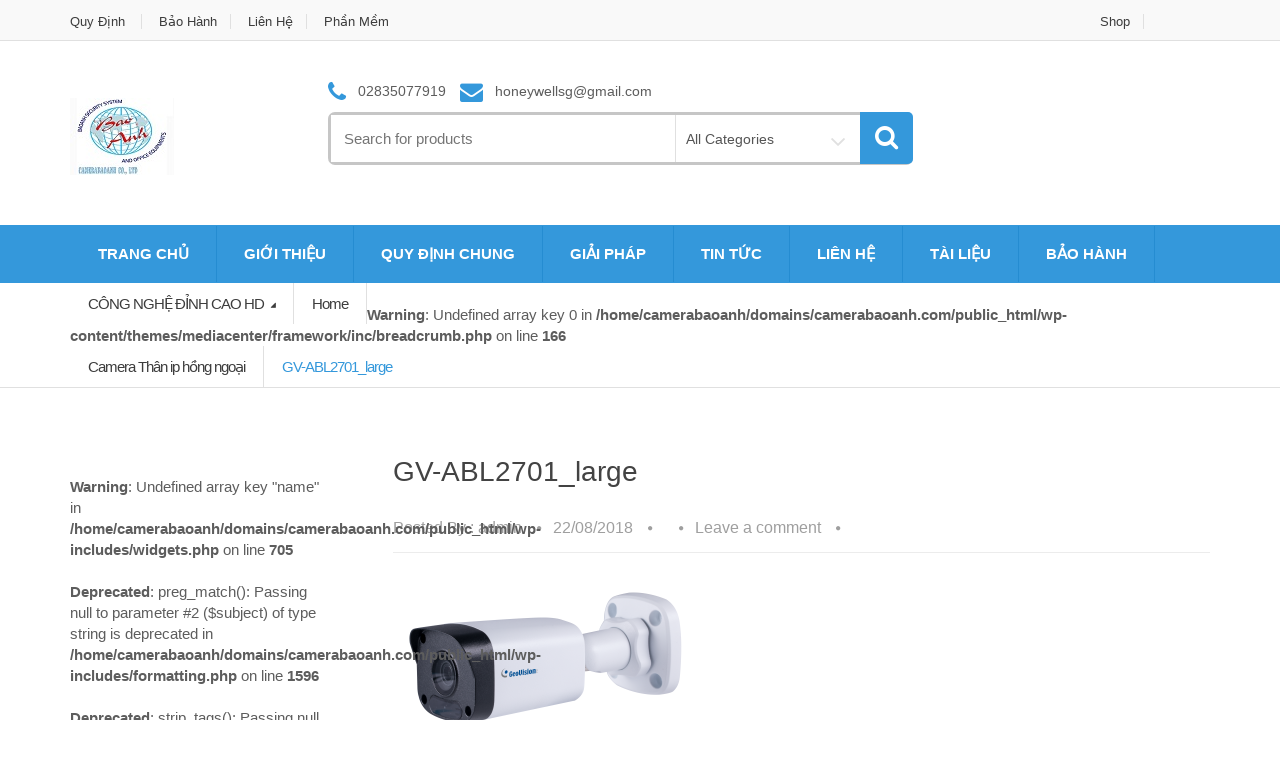

--- FILE ---
content_type: text/html; charset=UTF-8
request_url: https://camerabaoanh.com/?attachment_id=853
body_size: 19950
content:
<!DOCTYPE html>
<html class="no-js" lang="vi">

<head>
    <!-- Meta -->
	<meta charset="UTF-8">
	<meta name="viewport" content="width=device-width, initial-scale=1.0, user-scalable=no">
	<link rel="profile" href="http://gmpg.org/xfn/11" />
	<link rel="pingback" href="https://camerabaoanh.com/xmlrpc.php" />

	<!--[if lt IE 9]>
	<script src="https://camerabaoanh.com/wp-content/themes/mediacenter/assets/js/html5.js" type="text/javascript"></script>
	<script src="https://camerabaoanh.com/wp-content/themes/mediacenter/assets/js/respond.min.js" type="text/javascript"></script>
	<![endif]-->

	<meta name='robots' content='index, follow, max-image-preview:large, max-snippet:-1, max-video-preview:-1' />
	<style>img:is([sizes="auto" i], [sizes^="auto," i]) { contain-intrinsic-size: 3000px 1500px }</style>
	
	<!-- This site is optimized with the Yoast SEO plugin v26.8 - https://yoast.com/product/yoast-seo-wordpress/ -->
	<title>GV-ABL2701_large - CÔNG NGHỆ ĐỈNH CAO HD</title>
	<link rel="canonical" href="https://camerabaoanh.com/" />
	<meta property="og:locale" content="vi_VN" />
	<meta property="og:type" content="article" />
	<meta property="og:title" content="GV-ABL2701_large - CÔNG NGHỆ ĐỈNH CAO HD" />
	<meta property="og:description" content="GV-ABL2701 2MP H.265 Low Lux WDR IR Bullet IP Camera" />
	<meta property="og:url" content="https://camerabaoanh.com/" />
	<meta property="og:site_name" content="CÔNG NGHỆ ĐỈNH CAO HD" />
	<meta property="article:modified_time" content="2018-08-22T06:35:49+00:00" />
	<meta property="og:image" content="https://camerabaoanh.com" />
	<meta property="og:image:width" content="1024" />
	<meta property="og:image:height" content="611" />
	<meta property="og:image:type" content="image/png" />
	<meta name="twitter:card" content="summary_large_image" />
	<script type="application/ld+json" class="yoast-schema-graph">{"@context":"https://schema.org","@graph":[{"@type":"WebPage","@id":"https://camerabaoanh.com/","url":"https://camerabaoanh.com/","name":"GV-ABL2701_large - CÔNG NGHỆ ĐỈNH CAO HD","isPartOf":{"@id":"https://camerabaoanh.com/#website"},"primaryImageOfPage":{"@id":"https://camerabaoanh.com/#primaryimage"},"image":{"@id":"https://camerabaoanh.com/#primaryimage"},"thumbnailUrl":"https://camerabaoanh.com/wp-content/uploads/2018/08/GV-ABL2701_large.png","datePublished":"2018-08-22T06:35:28+00:00","dateModified":"2018-08-22T06:35:49+00:00","breadcrumb":{"@id":"https://camerabaoanh.com/#breadcrumb"},"inLanguage":"vi","potentialAction":[{"@type":"ReadAction","target":["https://camerabaoanh.com/"]}]},{"@type":"ImageObject","inLanguage":"vi","@id":"https://camerabaoanh.com/#primaryimage","url":"https://camerabaoanh.com/wp-content/uploads/2018/08/GV-ABL2701_large.png","contentUrl":"https://camerabaoanh.com/wp-content/uploads/2018/08/GV-ABL2701_large.png","width":4304,"height":2568,"caption":"GV-ABL2701 2MP H.265 Low Lux WDR IR Bullet IP Camera"},{"@type":"BreadcrumbList","@id":"https://camerabaoanh.com/#breadcrumb","itemListElement":[{"@type":"ListItem","position":1,"name":"Home","item":"https://camerabaoanh.com/"},{"@type":"ListItem","position":2,"name":"Camera Thân ip hồng ngoại","item":"https://camerabaoanh.com/product/camera-than-ip-hong-ngoai-gv-abl2701/"},{"@type":"ListItem","position":3,"name":"GV-ABL2701_large"}]},{"@type":"WebSite","@id":"https://camerabaoanh.com/#website","url":"https://camerabaoanh.com/","name":"CÔNG NGHỆ ĐỈNH CAO HD","description":"13 C DIỆP MINH CHÂU TÂN PHÚ","potentialAction":[{"@type":"SearchAction","target":{"@type":"EntryPoint","urlTemplate":"https://camerabaoanh.com/?s={search_term_string}"},"query-input":{"@type":"PropertyValueSpecification","valueRequired":true,"valueName":"search_term_string"}}],"inLanguage":"vi"}]}</script>
	<!-- / Yoast SEO plugin. -->


<link rel="alternate" type="application/rss+xml" title="Dòng thông tin CÔNG NGHỆ ĐỈNH CAO HD &raquo;" href="https://camerabaoanh.com/feed/" />
<link rel="alternate" type="application/rss+xml" title="CÔNG NGHỆ ĐỈNH CAO HD &raquo; Dòng bình luận" href="https://camerabaoanh.com/comments/feed/" />
<link rel="alternate" type="application/rss+xml" title="CÔNG NGHỆ ĐỈNH CAO HD &raquo; GV-ABL2701_large Dòng bình luận" href="https://camerabaoanh.com/?attachment_id=853/feed/" />
<script type="text/javascript">
/* <![CDATA[ */
window._wpemojiSettings = {"baseUrl":"https:\/\/s.w.org\/images\/core\/emoji\/16.0.1\/72x72\/","ext":".png","svgUrl":"https:\/\/s.w.org\/images\/core\/emoji\/16.0.1\/svg\/","svgExt":".svg","source":{"concatemoji":"https:\/\/camerabaoanh.com\/wp-includes\/js\/wp-emoji-release.min.js?ver=6.8.3"}};
/*! This file is auto-generated */
!function(s,n){var o,i,e;function c(e){try{var t={supportTests:e,timestamp:(new Date).valueOf()};sessionStorage.setItem(o,JSON.stringify(t))}catch(e){}}function p(e,t,n){e.clearRect(0,0,e.canvas.width,e.canvas.height),e.fillText(t,0,0);var t=new Uint32Array(e.getImageData(0,0,e.canvas.width,e.canvas.height).data),a=(e.clearRect(0,0,e.canvas.width,e.canvas.height),e.fillText(n,0,0),new Uint32Array(e.getImageData(0,0,e.canvas.width,e.canvas.height).data));return t.every(function(e,t){return e===a[t]})}function u(e,t){e.clearRect(0,0,e.canvas.width,e.canvas.height),e.fillText(t,0,0);for(var n=e.getImageData(16,16,1,1),a=0;a<n.data.length;a++)if(0!==n.data[a])return!1;return!0}function f(e,t,n,a){switch(t){case"flag":return n(e,"\ud83c\udff3\ufe0f\u200d\u26a7\ufe0f","\ud83c\udff3\ufe0f\u200b\u26a7\ufe0f")?!1:!n(e,"\ud83c\udde8\ud83c\uddf6","\ud83c\udde8\u200b\ud83c\uddf6")&&!n(e,"\ud83c\udff4\udb40\udc67\udb40\udc62\udb40\udc65\udb40\udc6e\udb40\udc67\udb40\udc7f","\ud83c\udff4\u200b\udb40\udc67\u200b\udb40\udc62\u200b\udb40\udc65\u200b\udb40\udc6e\u200b\udb40\udc67\u200b\udb40\udc7f");case"emoji":return!a(e,"\ud83e\udedf")}return!1}function g(e,t,n,a){var r="undefined"!=typeof WorkerGlobalScope&&self instanceof WorkerGlobalScope?new OffscreenCanvas(300,150):s.createElement("canvas"),o=r.getContext("2d",{willReadFrequently:!0}),i=(o.textBaseline="top",o.font="600 32px Arial",{});return e.forEach(function(e){i[e]=t(o,e,n,a)}),i}function t(e){var t=s.createElement("script");t.src=e,t.defer=!0,s.head.appendChild(t)}"undefined"!=typeof Promise&&(o="wpEmojiSettingsSupports",i=["flag","emoji"],n.supports={everything:!0,everythingExceptFlag:!0},e=new Promise(function(e){s.addEventListener("DOMContentLoaded",e,{once:!0})}),new Promise(function(t){var n=function(){try{var e=JSON.parse(sessionStorage.getItem(o));if("object"==typeof e&&"number"==typeof e.timestamp&&(new Date).valueOf()<e.timestamp+604800&&"object"==typeof e.supportTests)return e.supportTests}catch(e){}return null}();if(!n){if("undefined"!=typeof Worker&&"undefined"!=typeof OffscreenCanvas&&"undefined"!=typeof URL&&URL.createObjectURL&&"undefined"!=typeof Blob)try{var e="postMessage("+g.toString()+"("+[JSON.stringify(i),f.toString(),p.toString(),u.toString()].join(",")+"));",a=new Blob([e],{type:"text/javascript"}),r=new Worker(URL.createObjectURL(a),{name:"wpTestEmojiSupports"});return void(r.onmessage=function(e){c(n=e.data),r.terminate(),t(n)})}catch(e){}c(n=g(i,f,p,u))}t(n)}).then(function(e){for(var t in e)n.supports[t]=e[t],n.supports.everything=n.supports.everything&&n.supports[t],"flag"!==t&&(n.supports.everythingExceptFlag=n.supports.everythingExceptFlag&&n.supports[t]);n.supports.everythingExceptFlag=n.supports.everythingExceptFlag&&!n.supports.flag,n.DOMReady=!1,n.readyCallback=function(){n.DOMReady=!0}}).then(function(){return e}).then(function(){var e;n.supports.everything||(n.readyCallback(),(e=n.source||{}).concatemoji?t(e.concatemoji):e.wpemoji&&e.twemoji&&(t(e.twemoji),t(e.wpemoji)))}))}((window,document),window._wpemojiSettings);
/* ]]> */
</script>

<style id='wp-emoji-styles-inline-css' type='text/css'>

	img.wp-smiley, img.emoji {
		display: inline !important;
		border: none !important;
		box-shadow: none !important;
		height: 1em !important;
		width: 1em !important;
		margin: 0 0.07em !important;
		vertical-align: -0.1em !important;
		background: none !important;
		padding: 0 !important;
	}
</style>
<link rel='stylesheet' id='wp-block-library-css' href='https://camerabaoanh.com/wp-includes/css/dist/block-library/style.min.css?ver=6.8.3' type='text/css' media='all' />
<style id='classic-theme-styles-inline-css' type='text/css'>
/*! This file is auto-generated */
.wp-block-button__link{color:#fff;background-color:#32373c;border-radius:9999px;box-shadow:none;text-decoration:none;padding:calc(.667em + 2px) calc(1.333em + 2px);font-size:1.125em}.wp-block-file__button{background:#32373c;color:#fff;text-decoration:none}
</style>
<style id='global-styles-inline-css' type='text/css'>
:root{--wp--preset--aspect-ratio--square: 1;--wp--preset--aspect-ratio--4-3: 4/3;--wp--preset--aspect-ratio--3-4: 3/4;--wp--preset--aspect-ratio--3-2: 3/2;--wp--preset--aspect-ratio--2-3: 2/3;--wp--preset--aspect-ratio--16-9: 16/9;--wp--preset--aspect-ratio--9-16: 9/16;--wp--preset--color--black: #000000;--wp--preset--color--cyan-bluish-gray: #abb8c3;--wp--preset--color--white: #ffffff;--wp--preset--color--pale-pink: #f78da7;--wp--preset--color--vivid-red: #cf2e2e;--wp--preset--color--luminous-vivid-orange: #ff6900;--wp--preset--color--luminous-vivid-amber: #fcb900;--wp--preset--color--light-green-cyan: #7bdcb5;--wp--preset--color--vivid-green-cyan: #00d084;--wp--preset--color--pale-cyan-blue: #8ed1fc;--wp--preset--color--vivid-cyan-blue: #0693e3;--wp--preset--color--vivid-purple: #9b51e0;--wp--preset--gradient--vivid-cyan-blue-to-vivid-purple: linear-gradient(135deg,rgba(6,147,227,1) 0%,rgb(155,81,224) 100%);--wp--preset--gradient--light-green-cyan-to-vivid-green-cyan: linear-gradient(135deg,rgb(122,220,180) 0%,rgb(0,208,130) 100%);--wp--preset--gradient--luminous-vivid-amber-to-luminous-vivid-orange: linear-gradient(135deg,rgba(252,185,0,1) 0%,rgba(255,105,0,1) 100%);--wp--preset--gradient--luminous-vivid-orange-to-vivid-red: linear-gradient(135deg,rgba(255,105,0,1) 0%,rgb(207,46,46) 100%);--wp--preset--gradient--very-light-gray-to-cyan-bluish-gray: linear-gradient(135deg,rgb(238,238,238) 0%,rgb(169,184,195) 100%);--wp--preset--gradient--cool-to-warm-spectrum: linear-gradient(135deg,rgb(74,234,220) 0%,rgb(151,120,209) 20%,rgb(207,42,186) 40%,rgb(238,44,130) 60%,rgb(251,105,98) 80%,rgb(254,248,76) 100%);--wp--preset--gradient--blush-light-purple: linear-gradient(135deg,rgb(255,206,236) 0%,rgb(152,150,240) 100%);--wp--preset--gradient--blush-bordeaux: linear-gradient(135deg,rgb(254,205,165) 0%,rgb(254,45,45) 50%,rgb(107,0,62) 100%);--wp--preset--gradient--luminous-dusk: linear-gradient(135deg,rgb(255,203,112) 0%,rgb(199,81,192) 50%,rgb(65,88,208) 100%);--wp--preset--gradient--pale-ocean: linear-gradient(135deg,rgb(255,245,203) 0%,rgb(182,227,212) 50%,rgb(51,167,181) 100%);--wp--preset--gradient--electric-grass: linear-gradient(135deg,rgb(202,248,128) 0%,rgb(113,206,126) 100%);--wp--preset--gradient--midnight: linear-gradient(135deg,rgb(2,3,129) 0%,rgb(40,116,252) 100%);--wp--preset--font-size--small: 13px;--wp--preset--font-size--medium: 20px;--wp--preset--font-size--large: 36px;--wp--preset--font-size--x-large: 42px;--wp--preset--spacing--20: 0.44rem;--wp--preset--spacing--30: 0.67rem;--wp--preset--spacing--40: 1rem;--wp--preset--spacing--50: 1.5rem;--wp--preset--spacing--60: 2.25rem;--wp--preset--spacing--70: 3.38rem;--wp--preset--spacing--80: 5.06rem;--wp--preset--shadow--natural: 6px 6px 9px rgba(0, 0, 0, 0.2);--wp--preset--shadow--deep: 12px 12px 50px rgba(0, 0, 0, 0.4);--wp--preset--shadow--sharp: 6px 6px 0px rgba(0, 0, 0, 0.2);--wp--preset--shadow--outlined: 6px 6px 0px -3px rgba(255, 255, 255, 1), 6px 6px rgba(0, 0, 0, 1);--wp--preset--shadow--crisp: 6px 6px 0px rgba(0, 0, 0, 1);}:where(.is-layout-flex){gap: 0.5em;}:where(.is-layout-grid){gap: 0.5em;}body .is-layout-flex{display: flex;}.is-layout-flex{flex-wrap: wrap;align-items: center;}.is-layout-flex > :is(*, div){margin: 0;}body .is-layout-grid{display: grid;}.is-layout-grid > :is(*, div){margin: 0;}:where(.wp-block-columns.is-layout-flex){gap: 2em;}:where(.wp-block-columns.is-layout-grid){gap: 2em;}:where(.wp-block-post-template.is-layout-flex){gap: 1.25em;}:where(.wp-block-post-template.is-layout-grid){gap: 1.25em;}.has-black-color{color: var(--wp--preset--color--black) !important;}.has-cyan-bluish-gray-color{color: var(--wp--preset--color--cyan-bluish-gray) !important;}.has-white-color{color: var(--wp--preset--color--white) !important;}.has-pale-pink-color{color: var(--wp--preset--color--pale-pink) !important;}.has-vivid-red-color{color: var(--wp--preset--color--vivid-red) !important;}.has-luminous-vivid-orange-color{color: var(--wp--preset--color--luminous-vivid-orange) !important;}.has-luminous-vivid-amber-color{color: var(--wp--preset--color--luminous-vivid-amber) !important;}.has-light-green-cyan-color{color: var(--wp--preset--color--light-green-cyan) !important;}.has-vivid-green-cyan-color{color: var(--wp--preset--color--vivid-green-cyan) !important;}.has-pale-cyan-blue-color{color: var(--wp--preset--color--pale-cyan-blue) !important;}.has-vivid-cyan-blue-color{color: var(--wp--preset--color--vivid-cyan-blue) !important;}.has-vivid-purple-color{color: var(--wp--preset--color--vivid-purple) !important;}.has-black-background-color{background-color: var(--wp--preset--color--black) !important;}.has-cyan-bluish-gray-background-color{background-color: var(--wp--preset--color--cyan-bluish-gray) !important;}.has-white-background-color{background-color: var(--wp--preset--color--white) !important;}.has-pale-pink-background-color{background-color: var(--wp--preset--color--pale-pink) !important;}.has-vivid-red-background-color{background-color: var(--wp--preset--color--vivid-red) !important;}.has-luminous-vivid-orange-background-color{background-color: var(--wp--preset--color--luminous-vivid-orange) !important;}.has-luminous-vivid-amber-background-color{background-color: var(--wp--preset--color--luminous-vivid-amber) !important;}.has-light-green-cyan-background-color{background-color: var(--wp--preset--color--light-green-cyan) !important;}.has-vivid-green-cyan-background-color{background-color: var(--wp--preset--color--vivid-green-cyan) !important;}.has-pale-cyan-blue-background-color{background-color: var(--wp--preset--color--pale-cyan-blue) !important;}.has-vivid-cyan-blue-background-color{background-color: var(--wp--preset--color--vivid-cyan-blue) !important;}.has-vivid-purple-background-color{background-color: var(--wp--preset--color--vivid-purple) !important;}.has-black-border-color{border-color: var(--wp--preset--color--black) !important;}.has-cyan-bluish-gray-border-color{border-color: var(--wp--preset--color--cyan-bluish-gray) !important;}.has-white-border-color{border-color: var(--wp--preset--color--white) !important;}.has-pale-pink-border-color{border-color: var(--wp--preset--color--pale-pink) !important;}.has-vivid-red-border-color{border-color: var(--wp--preset--color--vivid-red) !important;}.has-luminous-vivid-orange-border-color{border-color: var(--wp--preset--color--luminous-vivid-orange) !important;}.has-luminous-vivid-amber-border-color{border-color: var(--wp--preset--color--luminous-vivid-amber) !important;}.has-light-green-cyan-border-color{border-color: var(--wp--preset--color--light-green-cyan) !important;}.has-vivid-green-cyan-border-color{border-color: var(--wp--preset--color--vivid-green-cyan) !important;}.has-pale-cyan-blue-border-color{border-color: var(--wp--preset--color--pale-cyan-blue) !important;}.has-vivid-cyan-blue-border-color{border-color: var(--wp--preset--color--vivid-cyan-blue) !important;}.has-vivid-purple-border-color{border-color: var(--wp--preset--color--vivid-purple) !important;}.has-vivid-cyan-blue-to-vivid-purple-gradient-background{background: var(--wp--preset--gradient--vivid-cyan-blue-to-vivid-purple) !important;}.has-light-green-cyan-to-vivid-green-cyan-gradient-background{background: var(--wp--preset--gradient--light-green-cyan-to-vivid-green-cyan) !important;}.has-luminous-vivid-amber-to-luminous-vivid-orange-gradient-background{background: var(--wp--preset--gradient--luminous-vivid-amber-to-luminous-vivid-orange) !important;}.has-luminous-vivid-orange-to-vivid-red-gradient-background{background: var(--wp--preset--gradient--luminous-vivid-orange-to-vivid-red) !important;}.has-very-light-gray-to-cyan-bluish-gray-gradient-background{background: var(--wp--preset--gradient--very-light-gray-to-cyan-bluish-gray) !important;}.has-cool-to-warm-spectrum-gradient-background{background: var(--wp--preset--gradient--cool-to-warm-spectrum) !important;}.has-blush-light-purple-gradient-background{background: var(--wp--preset--gradient--blush-light-purple) !important;}.has-blush-bordeaux-gradient-background{background: var(--wp--preset--gradient--blush-bordeaux) !important;}.has-luminous-dusk-gradient-background{background: var(--wp--preset--gradient--luminous-dusk) !important;}.has-pale-ocean-gradient-background{background: var(--wp--preset--gradient--pale-ocean) !important;}.has-electric-grass-gradient-background{background: var(--wp--preset--gradient--electric-grass) !important;}.has-midnight-gradient-background{background: var(--wp--preset--gradient--midnight) !important;}.has-small-font-size{font-size: var(--wp--preset--font-size--small) !important;}.has-medium-font-size{font-size: var(--wp--preset--font-size--medium) !important;}.has-large-font-size{font-size: var(--wp--preset--font-size--large) !important;}.has-x-large-font-size{font-size: var(--wp--preset--font-size--x-large) !important;}
:where(.wp-block-post-template.is-layout-flex){gap: 1.25em;}:where(.wp-block-post-template.is-layout-grid){gap: 1.25em;}
:where(.wp-block-columns.is-layout-flex){gap: 2em;}:where(.wp-block-columns.is-layout-grid){gap: 2em;}
:root :where(.wp-block-pullquote){font-size: 1.5em;line-height: 1.6;}
</style>
<link rel='stylesheet' id='contact-form-7-css' href='https://camerabaoanh.com/wp-content/plugins/contact-form-7/includes/css/styles.css?ver=6.1.4' type='text/css' media='all' />
<style id='woocommerce-inline-inline-css' type='text/css'>
.woocommerce form .form-row .required { visibility: visible; }
</style>
<link rel='stylesheet' id='bootstrap-css' href='https://camerabaoanh.com/wp-content/themes/mediacenter/assets/css/bootstrap.min.css?ver=2.7.8' type='text/css' media='all' />
<link rel='stylesheet' id='media_center-main-style-css' href='https://camerabaoanh.com/wp-content/themes/mediacenter/style.min.css?ver=2.7.8' type='text/css' media='all' />
<link rel='stylesheet' id='media_center-preset-color-css' href='https://camerabaoanh.com/wp-content/themes/mediacenter/assets/css/blue.css?ver=2.7.8' type='text/css' media='all' />
<link rel='stylesheet' id='media_center-owl-carousel-css' href='https://camerabaoanh.com/wp-content/themes/mediacenter/assets/css/owl.carousel.min.css?ver=2.7.8' type='text/css' media='all' />
<link rel='stylesheet' id='media_center-animate-css' href='https://camerabaoanh.com/wp-content/themes/mediacenter/assets/css/animate.min.css?ver=2.7.8' type='text/css' media='all' />
<link rel='stylesheet' id='media_center-font-awesome-css' href='https://camerabaoanh.com/wp-content/themes/mediacenter/assets/css/font-awesome.min.css?ver=2.7.8' type='text/css' media='all' />
<script type="text/javascript" src="https://camerabaoanh.com/wp-includes/js/jquery/jquery.min.js?ver=3.7.1" id="jquery-core-js"></script>
<script type="text/javascript" src="https://camerabaoanh.com/wp-includes/js/jquery/jquery-migrate.min.js?ver=3.4.1" id="jquery-migrate-js"></script>
<script type="text/javascript" src="//camerabaoanh.com/wp-content/plugins/revslider/sr6/assets/js/rbtools.min.js?ver=6.7.29" async id="tp-tools-js"></script>
<script type="text/javascript" src="//camerabaoanh.com/wp-content/plugins/revslider/sr6/assets/js/rs6.min.js?ver=6.7.35" async id="revmin-js"></script>
<script type="text/javascript" src="https://camerabaoanh.com/wp-content/plugins/woocommerce/assets/js/jquery-blockui/jquery.blockUI.min.js?ver=2.7.0-wc.10.4.3" id="wc-jquery-blockui-js" data-wp-strategy="defer"></script>
<script type="text/javascript" id="wc-add-to-cart-js-extra">
/* <![CDATA[ */
var wc_add_to_cart_params = {"ajax_url":"\/wp-admin\/admin-ajax.php","wc_ajax_url":"\/?wc-ajax=%%endpoint%%","i18n_view_cart":"Xem gi\u1ecf h\u00e0ng","cart_url":"https:\/\/camerabaoanh.com","is_cart":"","cart_redirect_after_add":"no"};
/* ]]> */
</script>
<script type="text/javascript" src="https://camerabaoanh.com/wp-content/plugins/woocommerce/assets/js/frontend/add-to-cart.min.js?ver=10.4.3" id="wc-add-to-cart-js" data-wp-strategy="defer"></script>
<script type="text/javascript" src="https://camerabaoanh.com/wp-content/plugins/woocommerce/assets/js/js-cookie/js.cookie.min.js?ver=2.1.4-wc.10.4.3" id="wc-js-cookie-js" defer="defer" data-wp-strategy="defer"></script>
<script type="text/javascript" id="woocommerce-js-extra">
/* <![CDATA[ */
var woocommerce_params = {"ajax_url":"\/wp-admin\/admin-ajax.php","wc_ajax_url":"\/?wc-ajax=%%endpoint%%","i18n_password_show":"Hi\u1ec3n th\u1ecb m\u1eadt kh\u1ea9u","i18n_password_hide":"\u1ea8n m\u1eadt kh\u1ea9u"};
/* ]]> */
</script>
<script type="text/javascript" src="https://camerabaoanh.com/wp-content/plugins/woocommerce/assets/js/frontend/woocommerce.min.js?ver=10.4.3" id="woocommerce-js" defer="defer" data-wp-strategy="defer"></script>
<script type="text/javascript" src="https://camerabaoanh.com/wp-content/plugins/js_composer/assets/js/vendors/woocommerce-add-to-cart.js?ver=8.5" id="vc_woocommerce-add-to-cart-js-js"></script>
<script type="text/javascript" src="https://camerabaoanh.com/wp-content/plugins/woocommerce/assets/js/prettyPhoto/jquery.prettyPhoto.min.js?ver=3.1.6-wc.10.4.3" id="wc-prettyPhoto-js" defer="defer" data-wp-strategy="defer"></script>
<script></script><link rel="https://api.w.org/" href="https://camerabaoanh.com/wp-json/" /><link rel="alternate" title="JSON" type="application/json" href="https://camerabaoanh.com/wp-json/wp/v2/media/853" /><link rel="EditURI" type="application/rsd+xml" title="RSD" href="https://camerabaoanh.com/xmlrpc.php?rsd" />
<meta name="generator" content="WordPress 6.8.3" />
<meta name="generator" content="WooCommerce 10.4.3" />
<link rel='shortlink' href='https://camerabaoanh.com/?p=853' />
<link rel="alternate" title="oNhúng (JSON)" type="application/json+oembed" href="https://camerabaoanh.com/wp-json/oembed/1.0/embed?url=https%3A%2F%2Fcamerabaoanh.com%2F%3Fattachment_id%3D853" />
<link rel="alternate" title="oNhúng (XML)" type="text/xml+oembed" href="https://camerabaoanh.com/wp-json/oembed/1.0/embed?url=https%3A%2F%2Fcamerabaoanh.com%2F%3Fattachment_id%3D853&#038;format=xml" />
<meta name="generator" content="Redux 4.5.10" /><link rel="shortcut icon" href="https://camerabaoanh.com/wp-content/uploads/2018/08/web_03-e1550724790915.jpg">    <script type="text/javascript">
        var media_center_ajaxurl = '/wp-admin/admin-ajax.php';
    </script>
	<noscript><style>.woocommerce-product-gallery{ opacity: 1 !important; }</style></noscript>
	<meta name="generator" content="Powered by WPBakery Page Builder - drag and drop page builder for WordPress."/>
<meta name="generator" content="Powered by Slider Revolution 6.7.35 - responsive, Mobile-Friendly Slider Plugin for WordPress with comfortable drag and drop interface." />
<script>function setREVStartSize(e){
			//window.requestAnimationFrame(function() {
				window.RSIW = window.RSIW===undefined ? window.innerWidth : window.RSIW;
				window.RSIH = window.RSIH===undefined ? window.innerHeight : window.RSIH;
				try {
					var pw = document.getElementById(e.c).parentNode.offsetWidth,
						newh;
					pw = pw===0 || isNaN(pw) || (e.l=="fullwidth" || e.layout=="fullwidth") ? window.RSIW : pw;
					e.tabw = e.tabw===undefined ? 0 : parseInt(e.tabw);
					e.thumbw = e.thumbw===undefined ? 0 : parseInt(e.thumbw);
					e.tabh = e.tabh===undefined ? 0 : parseInt(e.tabh);
					e.thumbh = e.thumbh===undefined ? 0 : parseInt(e.thumbh);
					e.tabhide = e.tabhide===undefined ? 0 : parseInt(e.tabhide);
					e.thumbhide = e.thumbhide===undefined ? 0 : parseInt(e.thumbhide);
					e.mh = e.mh===undefined || e.mh=="" || e.mh==="auto" ? 0 : parseInt(e.mh,0);
					if(e.layout==="fullscreen" || e.l==="fullscreen")
						newh = Math.max(e.mh,window.RSIH);
					else{
						e.gw = Array.isArray(e.gw) ? e.gw : [e.gw];
						for (var i in e.rl) if (e.gw[i]===undefined || e.gw[i]===0) e.gw[i] = e.gw[i-1];
						e.gh = e.el===undefined || e.el==="" || (Array.isArray(e.el) && e.el.length==0)? e.gh : e.el;
						e.gh = Array.isArray(e.gh) ? e.gh : [e.gh];
						for (var i in e.rl) if (e.gh[i]===undefined || e.gh[i]===0) e.gh[i] = e.gh[i-1];
											
						var nl = new Array(e.rl.length),
							ix = 0,
							sl;
						e.tabw = e.tabhide>=pw ? 0 : e.tabw;
						e.thumbw = e.thumbhide>=pw ? 0 : e.thumbw;
						e.tabh = e.tabhide>=pw ? 0 : e.tabh;
						e.thumbh = e.thumbhide>=pw ? 0 : e.thumbh;
						for (var i in e.rl) nl[i] = e.rl[i]<window.RSIW ? 0 : e.rl[i];
						sl = nl[0];
						for (var i in nl) if (sl>nl[i] && nl[i]>0) { sl = nl[i]; ix=i;}
						var m = pw>(e.gw[ix]+e.tabw+e.thumbw) ? 1 : (pw-(e.tabw+e.thumbw)) / (e.gw[ix]);
						newh =  (e.gh[ix] * m) + (e.tabh + e.thumbh);
					}
					var el = document.getElementById(e.c);
					if (el!==null && el) el.style.height = newh+"px";
					el = document.getElementById(e.c+"_wrapper");
					if (el!==null && el) {
						el.style.height = newh+"px";
						el.style.display = "block";
					}
				} catch(e){
					console.log("Failure at Presize of Slider:" + e)
				}
			//});
		  };</script>
		<style type="text/css">

			h1, .h1,
			h2, .h2,
			h3, .h3,
			h4, .h4,
			h5, .h5,
			h6, .h6{
				font-family: Arial, Helvetica, sans-serif;
			}

			body {
				font-family: Arial, Helvetica, sans-serif;
			}

		</style>
				<style type="text/css">
						.top-left .open > .dropdown-menu,
			.top-left .open > .dropdown-menu > .dropdown-submenu > .dropdown-menu {
			  animation-name: fadeInRightBig;
			}
			
						.top-right .open > .dropdown-menu,
			.top-right .open > .dropdown-menu > .dropdown-submenu > .dropdown-menu {
			  animation-name: fadeInUp;
			}
			
						#top-megamenu-nav .open > .dropdown-menu,
			#top-megamenu-nav .open > .dropdown-menu > .dropdown-submenu > .dropdown-menu {
			  animation-name: fadeInUp;
			}
			
						#top-mega-nav .open > .dropdown-menu,
			#top-mega-nav .open > .dropdown-menu > .dropdown-submenu > .dropdown-menu {
			  animation-name: fadeInUp;
			}
					</style>
				<style type="text/css">
					</style>
		<style id="kirki-inline-styles"></style><noscript><style> .wpb_animate_when_almost_visible { opacity: 1; }</style></noscript>
</head>
<body class="attachment wp-singular attachment-template-default single single-attachment postid-853 attachmentid-853 attachment-png wp-theme-mediacenter wp-child-theme-mediacenter-child theme-mediacenter woocommerce-no-js wpb-js-composer js-comp-ver-8.5 vc_responsive">


<div id="page" class="wrapper">
    
<nav class="top-bar hidden-xs">
    <div class="container">
        <div class="col-xs-12 col-sm-6 no-margin animate-dropdown">
        <ul id="menu-top-left" class="top-left"><li id="menu-item-932" class="menu-item menu-item-type-post_type menu-item-object-page menu-item-932"><a title="Quy Định" href="https://camerabaoanh.com/quy-dinh-chung/">Quy Định</a></li>
<li id="menu-item-933" class="menu-item menu-item-type-post_type menu-item-object-page menu-item-933"><a title="Bảo Hành" href="https://camerabaoanh.com/bao-hanh/">Bảo Hành</a></li>
<li id="menu-item-934" class="menu-item menu-item-type-post_type menu-item-object-page menu-item-934"><a title="Liên Hệ" href="https://camerabaoanh.com/lien-giao-dich/">Liên Hệ</a></li>
<li id="menu-item-935" class="menu-item menu-item-type-post_type menu-item-object-page menu-item-privacy-policy menu-item-935"><a title="Phần Mềm" href="https://camerabaoanh.com/phan-mem-dowmload/">Phần Mềm</a></li>
</ul>        </div><!-- /.col -->
        
        
        <div class="col-xs-12 col-sm-6 no-margin animate-dropdown">
        <ul class="right top-right"><li><a href="https://camerabaoanh.com/shop/">Shop</a></li><li><a href=""></a></li><li><a href=""></a></li><li><a href=""></a></li></ul>        </div><!-- /.col -->
    </div><!-- /.container -->
</nav><!-- /.top-bar -->    <header class="no-padding-bottom header-alt">

        			<div class="container hidden-md hidden-lg">
				<div class="handheld-header">
					<!-- ============================================================= LOGO ============================================================= -->
<div class="logo">
	<a href="https://camerabaoanh.com/" rel="home">
        <img alt="logo" src="https://camerabaoanh.com/wp-content/uploads/2019/02/web_03-small.jpg" width="104" height="77"/>	</a>
</div><!-- /.logo -->
<!-- ============================================================= LOGO : END ============================================================= -->		<div class="handheld-navigation-wrapper">
			<div class="handheld-navbar-toggle-buttons clearfix">
				<button class="navbar-toggler navbar-toggle-hamburger pull-right flip" type="button">
					<i class="fa fa-bars" aria-hidden="true"></i>
				</button>
				<button class="navbar-toggler navbar-toggle-close pull-right flip" type="button">
					<i class="fa fa-times"></i>
				</button>
			</div>

			<div class="handheld-navigation" id="default-hh-header">
				<span class="mchm-close">Close</span>
							</div>
		</div>
						</div>
			</div>
		
        <div class="header-content hidden-xs hidden-sm">
            
        <div class="container no-padding">
            <div class="col-xs-12 col-md-3 logo-holder">
                <!-- ============================================================= LOGO ============================================================= -->
<div class="logo">
	<a href="https://camerabaoanh.com/" rel="home">
        <img alt="logo" src="https://camerabaoanh.com/wp-content/uploads/2019/02/web_03-small.jpg" width="104" height="77"/>	</a>
</div><!-- /.logo -->
<!-- ============================================================= LOGO : END ============================================================= -->            </div><!-- /.logo-holder -->

    		<div class="col-xs-12 col-md-6 top-search-holder no-margin">
    			
                
<div class="contact-row">
        <div class="phone inline">
        <i class="fa fa-phone"></i> 02835077919    </div>
            <div class="contact inline">
        <i class="fa fa-envelope"></i> honeywellsg@gmail.com    </div>
    </div><!-- /.contact-row -->
                <div class="mc-search-bar">
	<form role="search" method="get" action="https://camerabaoanh.com/">
		<div class="input-group">
			<label class="sr-only screen-reader-text" for="s">Search for:</label>
			<input type="text" class="search-field" dir="ltr" value="" name="s" placeholder="Search for products" />
			<div class="input-group-addon has-categories-dropdown">
				<select  name='product_cat' id='product_cat' class='postform'>
	<option value='0' selected='selected'>All Categories</option>
	<option class="level-0" value="camera-hong-ngoai">CAMERA HỒNG NGOẠI</option>
	<option class="level-0" value="dau-ghi-hinh-chuyen-dung">ĐẦU GHI HÌNH CHUYÊN DÙNG</option>
	<option class="level-0" value="thiet-bi-bao-trom">THIẾT BỊ BÁO TRỘM</option>
	<option class="level-0" value="cap-mang-va-phu-kien">CÁP MẠNG VÀ PHỤ KIỆN</option>
	<option class="level-0" value="thiet-bi-ky-thuat">THIẾT BỊ KỸ THUẬT</option>
	<option class="level-0" value="camera-quan-sat-ip">CAMERA QUAN SÁT IP</option>
	<option class="level-0" value="tron-bo-camera">TRỌN BỘ CAMERA BÌNH DÂN</option>
	<option class="level-0" value="thiet-bi-wifi-toodar">THIET BỊ MẠNG</option>
	<option class="level-0" value="phu-kien-camera-ip">PHỤ KIỆN CAMERA IP</option>
	<option class="level-0" value="camera-ip-wife-sieu-nho-bi-mat">CAMERA IP WIFE THẺ NHỚ</option>
	<option class="level-0" value="chuong-cua-co-man-hinh">CHUÔNG CỬA CÓ MÀN HÌNH</option>
	<option class="level-0" value="camera-starlight">CAMERA STARLIGHT</option>
	<option class="level-0" value="chong-set">CHỐNG SÉT</option>
	<option class="level-0" value="https-camerabaoanh-com-danh-muc-bo-thiet-bi-khu-khuan-va-giam-sat-cu-gia-tre-em">BỘ ĐÈN NĂNG LƯỢNG GIÁM SÁT NGÔI NHÀ ĐƯỜNG PHỐ</option>
	<option class="level-0" value="thiet-bi-dien-thong-minh">BỘ ĐIỀU KHIỂN GIẢI PHÁP NHÀ THÔNG MINH</option>
	<option class="level-0" value="thiet-bi-bao-chay-va-bao-ga">THIẾT BỊ BÁO CHÁY VÀ BÁO GA</option>
	<option class="level-0" value="khoa-cua-thong-minh">BỘ KHÓA CỬA THÔNG MINH VÂN TAY, MÃ SỐ</option>
</select>
				<button type="submit"><i class="fa fa-search"></i></button>
        		<input type="hidden" id="search-param" name="post_type" value="product" />
        	</div>
    	</div>
	</form>
</div>

            </div><!-- /.top-search-holder -->

    		<div class="col-xs-12 col-md-3 top-cart-row no-margin">
                <div class="top-cart-row-container">
    <div class="wishlist-compare-holder">
        </div><!-- /.wishlist-compare-holder -->

        
</div><!-- /.top-cart-row-container -->            </div><!-- /.top-cart-row -->
    	</div><!-- /.container -->

        	
        
<!-- ========================================= NAVIGATION ========================================= -->
<nav id="top-megamenu-nav" class="megamenu-vertical animate-dropdown">
    <div class="container">
        <div class="yamm navbar header-1-primary-navbar">
            <div class="navbar-header">
                <button type="button" class="navbar-toggle" data-toggle="collapse" data-target="#mc-horizontal-menu-collapse">
                    <span class="sr-only">Toggle navigation</span>
                    <span class="icon-bar"></span>
                    <span class="icon-bar"></span>
                    <span class="icon-bar"></span>
                </button>
            </div><!-- /.navbar-header -->
            <div class="collapse navbar-collapse" id="mc-horizontal-menu-collapse">
                <ul id="menu-menu-chinh" class="navbar-nav nav"><li id="menu-item-992" class="menu-item menu-item-type-post_type menu-item-object-page menu-item-home menu-item-992"><a title="TRANG CHỦ" href="https://camerabaoanh.com/">TRANG CHỦ</a></li>
<li id="menu-item-120" class="menu-item menu-item-type-post_type menu-item-object-page menu-item-120"><a title="GIỚI THIỆU" href="https://camerabaoanh.com/gioi-thieu-ve-cong-ty/">GIỚI THIỆU</a></li>
<li id="menu-item-294" class="menu-item menu-item-type-post_type menu-item-object-page menu-item-has-children menu-item-294 dropdown"><a title="QUY ĐỊNH CHUNG" href="https://camerabaoanh.com/quy-dinh-chung/" class="dropdown-toggle" aria-haspopup="true" data-toggle="dropdown">QUY ĐỊNH CHUNG</a>
<ul role="menu" class=" dropdown-menu">
	<li id="menu-item-837" class="menu-item menu-item-type-post_type menu-item-object-post menu-item-837"><a title="THAY ĐỔI THÔNG TIN ĐỊA CHỈ XUẤT HÓA ĐƠN" href="https://camerabaoanh.com/thay-doi-thong-tin-dia-chi-xuat-hoa-don/">THAY ĐỔI THÔNG TIN ĐỊA CHỈ XUẤT HÓA ĐƠN</a></li>
	<li id="menu-item-300" class="menu-item menu-item-type-post_type menu-item-object-post menu-item-300"><a title="CÁC QUY ĐỊNH VỀ SẢN PHẨM DỊCH VỤ" href="https://camerabaoanh.com/cac-quy-dinh-ve-san-pham-dich-vu/">CÁC QUY ĐỊNH VỀ SẢN PHẨM DỊCH VỤ</a></li>
	<li id="menu-item-308" class="menu-item menu-item-type-post_type menu-item-object-post menu-item-308"><a title="Giao Nhận Hàng Hoá Toàn Quốc" href="https://camerabaoanh.com/giao-nhan-hang-hoa-toan-quoc/">Giao Nhận Hàng Hoá Toàn Quốc</a></li>
	<li id="menu-item-305" class="menu-item menu-item-type-post_type menu-item-object-post menu-item-305"><a title="Cam Kết Dịch Vụ Sau Bán Hàng" href="https://camerabaoanh.com/cam-ket-dich-vu-sau-ban-hang/">Cam Kết Dịch Vụ Sau Bán Hàng</a></li>
</ul>
</li>
<li id="menu-item-119" class="menu-item menu-item-type-post_type menu-item-object-page menu-item-has-children menu-item-119 dropdown"><a title="GIẢI PHÁP" href="https://camerabaoanh.com/giai-phap-cong-nghe/" class="dropdown-toggle" aria-haspopup="true" data-toggle="dropdown">GIẢI PHÁP</a>
<ul role="menu" class=" dropdown-menu">
	<li id="menu-item-352" class="menu-item menu-item-type-post_type menu-item-object-post menu-item-352"><a title="Camera IP SỬ DỤNG NGUỒN POE SWITCH" href="https://camerabaoanh.com/camera-ip-su-dung-nguon-poe-la-gi/">Camera IP SỬ DỤNG NGUỒN POE SWITCH</a></li>
	<li id="menu-item-802" class="menu-item menu-item-type-post_type menu-item-object-post menu-item-802"><a title="MÔ HÌNH KẾT NỐI HỆ THỐNG CAMERA ANALONG NHIỀU CỬA HÀNG TẬP TRUNG VỀ TRUNG TÂM QUẢN LÝ SỬ DỤNG NVR GHI HÌNH" href="https://camerabaoanh.com/mo-hinh-ket-noi-he-thong-camera-analong-nhieu-cua-hang-tap-trung-ve-trung-tam-quan-ly-su-dung-nvr-ghi-hinh/">MÔ HÌNH KẾT NỐI HỆ THỐNG CAMERA ANALONG NHIỀU CỬA HÀNG TẬP TRUNG VỀ TRUNG TÂM QUẢN LÝ SỬ DỤNG NVR GHI HÌNH</a></li>
	<li id="menu-item-231" class="menu-item menu-item-type-post_type menu-item-object-page menu-item-231"><a title="ACK BNC là gì ? So sánh BNC với VIDEO BALUN" href="https://camerabaoanh.com/giai-phap-cong-nghe/ack-bnc-la-gi-sanh-bnc-voi-video-balun/">ACK BNC là gì ? So sánh BNC với VIDEO BALUN</a></li>
	<li id="menu-item-243" class="menu-item menu-item-type-post_type menu-item-object-post menu-item-243"><a title="CAMERA HD IP WIFI KHÔNG DÂY, DẠNG ROBOT, HỖ TRỢ THẺ NHỚ NGOÀI" href="https://camerabaoanh.com/camera-hd-ip-wifi-khong-day-dang-robot-ho-tro-nho-ngoai/">CAMERA HD IP WIFI KHÔNG DÂY, DẠNG ROBOT, HỖ TRỢ THẺ NHỚ NGOÀI</a></li>
</ul>
</li>
<li id="menu-item-204" class="menu-item menu-item-type-post_type menu-item-object-page current_page_parent menu-item-has-children menu-item-204 dropdown"><a title="TIN TỨC" href="https://camerabaoanh.com/tin-tuc-moi/" class="dropdown-toggle" aria-haspopup="true" data-toggle="dropdown">TIN TỨC</a>
<ul role="menu" class=" dropdown-menu">
	<li id="menu-item-349" class="menu-item menu-item-type-post_type menu-item-object-post menu-item-349"><a title="Cấp nguồn qua Ethernet – PoE (Power Over Ethernet)" href="https://camerabaoanh.com/cap-nguon-qua-ethernet-poe-power-ethernet/">Cấp nguồn qua Ethernet – PoE (Power Over Ethernet)</a></li>
	<li id="menu-item-3944" class="menu-item menu-item-type-post_type menu-item-object-post menu-item-3944"><a title="Các hệ thống cảnh báo, báo động, chống trộm từ xa kết nối" href="https://camerabaoanh.com/cac-thong-canh-bao-bao-dong-chong-trom-tu-xa-ket-noi/">Các hệ thống cảnh báo, báo động, chống trộm từ xa kết nối</a></li>
	<li id="menu-item-316" class="menu-item menu-item-type-post_type menu-item-object-post menu-item-316"><a title="LẮP ĐẶT CAMERA QUAN SÁT CHO CÁC HỆ THỐNG SIÊU THỊ" href="https://camerabaoanh.com/lap-dat-camera-quan-sat-cho-cac-thong-sieu-thi/">LẮP ĐẶT CAMERA QUAN SÁT CHO CÁC HỆ THỐNG SIÊU THỊ</a></li>
	<li id="menu-item-255" class="menu-item menu-item-type-post_type menu-item-object-post menu-item-255"><a title="Tư vấn giải pháp lắp đặt camera quan sát tại TPHCM" href="https://camerabaoanh.com/tu-van-giai-phap-lap-dat-camera-quan-sat-tai-tphcm/">Tư vấn giải pháp lắp đặt camera quan sát tại TPHCM</a></li>
	<li id="menu-item-232" class="menu-item menu-item-type-post_type menu-item-object-page menu-item-232"><a title="CHỌN BỘ CAMERA QUAN SÁT DÀNH CHO GIA ĐÌNH" href="https://camerabaoanh.com/chon-bo-camera-quan-sat-danh-cho-gia-dinh/">CHỌN BỘ CAMERA QUAN SÁT DÀNH CHO GIA ĐÌNH</a></li>
	<li id="menu-item-242" class="menu-item menu-item-type-post_type menu-item-object-post menu-item-242"><a title="Các hệ thống cảnh báo, báo động, chống trộm từ xa kết nối" href="https://camerabaoanh.com/cac-thong-canh-bao-bao-dong-chong-trom-tu-xa-ket-noi/">Các hệ thống cảnh báo, báo động, chống trộm từ xa kết nối</a></li>
</ul>
</li>
<li id="menu-item-202" class="menu-item menu-item-type-post_type menu-item-object-page menu-item-202"><a title="LIÊN HỆ" href="https://camerabaoanh.com/lien-giao-dich/">LIÊN HỆ</a></li>
<li id="menu-item-203" class="menu-item menu-item-type-post_type menu-item-object-page menu-item-privacy-policy menu-item-has-children menu-item-203 dropdown"><a title="TÀI LIỆU" href="https://camerabaoanh.com/phan-mem-dowmload/" class="dropdown-toggle" aria-haspopup="true" data-toggle="dropdown">TÀI LIỆU</a>
<ul role="menu" class=" dropdown-menu">
	<li id="menu-item-311" class="menu-item menu-item-type-post_type menu-item-object-post menu-item-311"><a title="PHẦN MỀM QUẢN LÝ NHIỀU CAMERA (CMS HISHARP )" href="https://camerabaoanh.com/phan-mem-quan-ly-nhieu-camera-cms/">PHẦN MỀM QUẢN LÝ NHIỀU CAMERA (CMS HISHARP )</a></li>
	<li id="menu-item-888" class="menu-item menu-item-type-post_type menu-item-object-post menu-item-888"><a title="TOOL TÌM IP CHO ĐẦU GHI VÀ CAMERA HISHARP" href="https://camerabaoanh.com/tool-tim-ip-cho-dau-ghi-va-camera-hisharp/">TOOL TÌM IP CHO ĐẦU GHI VÀ CAMERA HISHARP</a></li>
	<li id="menu-item-3997" class="menu-item menu-item-type-post_type menu-item-object-post menu-item-3997"><a title="PHẦN MỀM XEM ĐẦU GHI MATRIXQRCOS" href="https://camerabaoanh.com/phan-mem-xem-camera-sipem-tren-may-tinh/">PHẦN MỀM XEM ĐẦU GHI MATRIXQRCOS</a></li>
	<li id="menu-item-461" class="menu-item menu-item-type-post_type menu-item-object-post menu-item-461"><a title="CMS QUẢN LÝ ĐẦU GHI PORT 34567" href="https://camerabaoanh.com/cms-quan-ly-dau-ghi-port-34567/">CMS QUẢN LÝ ĐẦU GHI PORT 34567</a></li>
	<li id="menu-item-602" class="menu-item menu-item-type-post_type menu-item-object-post menu-item-602"><a title="CMS DVR PORT 9000 DANH CHO FUHO" href="https://camerabaoanh.com/cms-dvr-port-9000-danh-cho-fuho/">CMS DVR PORT 9000 DANH CHO FUHO</a></li>
	<li id="menu-item-868" class="menu-item menu-item-type-post_type menu-item-object-post menu-item-868"><a title="TOOL TIM IP VAXRON" href="https://camerabaoanh.com/tool-tim-ip-vaxron/">TOOL TIM IP VAXRON</a></li>
	<li id="menu-item-769" class="menu-item menu-item-type-post_type menu-item-object-post menu-item-769"><a title="PHẦN MỀM XEM CAMERA SIPEM TRÊN MÁY TÍNH" href="https://camerabaoanh.com/phan-mem-xem-camera-sipem-tren-may-tinh/">PHẦN MỀM XEM CAMERA SIPEM TRÊN MÁY TÍNH</a></li>
	<li id="menu-item-476" class="menu-item menu-item-type-post_type menu-item-object-post menu-item-476"><a title="PHẦN MỀM CMS QUAN LÝ CAMERA IP X-270 IPHD THẺ NHỚ" href="https://camerabaoanh.com/phan-mem-cms-quan-ly-camera-ip-ngoai-troi-nho/">PHẦN MỀM CMS QUAN LÝ CAMERA IP X-270 IPHD THẺ NHỚ</a></li>
	<li id="menu-item-487" class="menu-item menu-item-type-post_type menu-item-object-post menu-item-487"><a title="Cách xem camera ip qua mạng wifi trên điện thoại" href="https://camerabaoanh.com/cach-xem-camera-ip-qua-mang-wifi-tren-dien-thoai/">Cách xem camera ip qua mạng wifi trên điện thoại</a></li>
</ul>
</li>
<li id="menu-item-240" class="menu-item menu-item-type-post_type menu-item-object-page menu-item-has-children menu-item-240 dropdown"><a title="BẢO HÀNH" href="https://camerabaoanh.com/bao-hanh/" class="dropdown-toggle" aria-haspopup="true" data-toggle="dropdown">BẢO HÀNH</a>
<ul role="menu" class=" dropdown-menu">
	<li id="menu-item-241" class="menu-item menu-item-type-post_type menu-item-object-post menu-item-241"><a title="CHÍNH SÁCH BẢO HÀNH" href="https://camerabaoanh.com/chinh-sach-bao-hanh/">CHÍNH SÁCH BẢO HÀNH</a></li>
</ul>
</li>
</ul>          
            </div><!-- /.navbar-collapse -->
        </div><!-- /.navbar -->
    </div><!-- /.container -->
</nav>
<!-- ========================================= NAVIGATION : END ========================================= -->
        </div>    	
        <div id="breadcrumb-alt" class="yamm">
    <div class="container">
        <div class="breadcrumb-nav-holder minimal">
            <ul class="mc-breadcrumb">
                <li class="dropdown le-le-dropdown">
                    <a href="#" class="dropdown-toggle" data-toggle="dropdown">
                        CÔNG NGHỆ ĐỈNH CAO HD                    </a>
                    <ul class="dropdown-menu">	<li class="cat-item menu-item cat-item-136"><a href="https://camerabaoanh.com/danh-muc/https-camerabaoanh-com-danh-muc-bo-thiet-bi-khu-khuan-va-giam-sat-cu-gia-tre-em/" >BỘ ĐÈN NĂNG LƯỢNG GIÁM SÁT NGÔI NHÀ ĐƯỜNG PHỐ</a>
</li>
	<li class="cat-item menu-item cat-item-140 dropdown-submenu"><a aria-haspopup="true" data-toggle="dropdown" class="dropdown-toggle" href="https://camerabaoanh.com/danh-muc/thiet-bi-dien-thong-minh/" >BỘ ĐIỀU KHIỂN GIẢI PHÁP NHÀ THÔNG MINH</a>

<ul role="menu" class=" dropdown-menu">
	<li class="cat-item menu-item cat-item-141"><a href="https://camerabaoanh.com/danh-muc/thiet-bi-dien-thong-minh/hukhome/" >HUKHOME</a>
</li>
</ul>
</li>
	<li class="cat-item menu-item cat-item-156"><a href="https://camerabaoanh.com/danh-muc/khoa-cua-thong-minh/" >BỘ KHÓA CỬA THÔNG MINH VÂN TAY, MÃ SỐ</a>
</li>
	<li class="cat-item menu-item cat-item-6 dropdown-submenu"><a aria-haspopup="true" data-toggle="dropdown" class="dropdown-toggle" href="https://camerabaoanh.com/danh-muc/camera-hong-ngoai/" >CAMERA HỒNG NGOẠI</a>

<ul role="menu" class=" dropdown-menu">
	<li class="cat-item menu-item cat-item-98"><a href="https://camerabaoanh.com/danh-muc/camera-hong-ngoai/camera-asung/" >CAMERA ASUNG KOREA</a>
</li>
	<li class="cat-item menu-item cat-item-99"><a href="https://camerabaoanh.com/danh-muc/camera-hong-ngoai/camera-everfocus/" >Camera everfocus</a>
</li>
	<li class="cat-item menu-item cat-item-35"><a href="https://camerabaoanh.com/danh-muc/camera-hong-ngoai/camera-hisharp/" >Camera HiSharp</a>
</li>
	<li class="cat-item menu-item cat-item-8"><a href="https://camerabaoanh.com/danh-muc/camera-hong-ngoai/camera-honeywell/" >Camera Honeywell</a>
</li>
	<li class="cat-item menu-item cat-item-7"><a href="https://camerabaoanh.com/danh-muc/camera-hong-ngoai/camera-sambo/" >Camera SamBo</a>
</li>
	<li class="cat-item menu-item cat-item-29"><a href="https://camerabaoanh.com/danh-muc/camera-hong-ngoai/camera-samsung/" >Camera SamSung</a>
</li>
	<li class="cat-item menu-item cat-item-80"><a href="https://camerabaoanh.com/danh-muc/camera-hong-ngoai/camera-tvt-vision/" >CAMERA TVT VISION</a>
</li>
	<li class="cat-item menu-item cat-item-115"><a href="https://camerabaoanh.com/danh-muc/camera-hong-ngoai/kca-dai-loan/" >KCA Đài Loan</a>
</li>
</ul>
</li>
	<li class="cat-item menu-item cat-item-107 dropdown-submenu"><a aria-haspopup="true" data-toggle="dropdown" class="dropdown-toggle" href="https://camerabaoanh.com/danh-muc/camera-ip-wife-sieu-nho-bi-mat/" >CAMERA IP WIFE THẺ NHỚ</a>

<ul role="menu" class=" dropdown-menu">
	<li class="cat-item menu-item cat-item-110"><a href="https://camerabaoanh.com/danh-muc/camera-ip-wife-sieu-nho-bi-mat/camera-1080p-hd-sieu-nho/" >CAMERA 1080P HD SIÊU NHỎ</a>
</li>
	<li class="cat-item menu-item cat-item-108"><a href="https://camerabaoanh.com/danh-muc/camera-ip-wife-sieu-nho-bi-mat/ip-wifi-bi-an/" >IP Wifi Bí Ẩn</a>
</li>
</ul>
</li>
	<li class="cat-item menu-item cat-item-73 dropdown-submenu"><a aria-haspopup="true" data-toggle="dropdown" class="dropdown-toggle" href="https://camerabaoanh.com/danh-muc/camera-quan-sat-ip/" >CAMERA QUAN SÁT IP</a>

<ul role="menu" class=" dropdown-menu">
	<li class="cat-item menu-item cat-item-76"><a href="https://camerabaoanh.com/danh-muc/camera-quan-sat-ip/camera-ip-hisharp/" >Camera IP HISHARP</a>
</li>
	<li class="cat-item menu-item cat-item-96"><a href="https://camerabaoanh.com/danh-muc/camera-quan-sat-ip/camera-ip-hisharpcn/" >CAMERA IP HISHARPCN</a>
</li>
	<li class="cat-item menu-item cat-item-74"><a href="https://camerabaoanh.com/danh-muc/camera-quan-sat-ip/camera-ip-honeywell/" >Camera IP Honeywell</a>
</li>
	<li class="cat-item menu-item cat-item-95"><a href="https://camerabaoanh.com/danh-muc/camera-quan-sat-ip/camera-ip-lhypro/" >CAMERA IP LHYPRO</a>
</li>
	<li class="cat-item menu-item cat-item-100"><a href="https://camerabaoanh.com/danh-muc/camera-quan-sat-ip/camera-ip-panasonic/" >CAMERA IP PANASONIC</a>
</li>
	<li class="cat-item menu-item cat-item-81"><a href="https://camerabaoanh.com/danh-muc/camera-quan-sat-ip/camera-ip-anni-vision/" >CAMERA IP SAMBO VISION</a>
</li>
	<li class="cat-item menu-item cat-item-75"><a href="https://camerabaoanh.com/danh-muc/camera-quan-sat-ip/camera-ip-samsung/" >Camera IP SamSung</a>
</li>
	<li class="cat-item menu-item cat-item-116"><a href="https://camerabaoanh.com/danh-muc/camera-quan-sat-ip/camera-kca-ip/" >CAMERA KCA IP</a>
</li>
	<li class="cat-item menu-item cat-item-144"><a href="https://camerabaoanh.com/danh-muc/camera-quan-sat-ip/emstone-camera-korea/" >EMSTONE CAMERA KOREA</a>
</li>
	<li class="cat-item menu-item cat-item-120"><a href="https://camerabaoanh.com/danh-muc/camera-quan-sat-ip/matrix/" >IP MATRIX ẤN ĐỘ</a>
</li>
	<li class="cat-item menu-item cat-item-130"><a href="https://camerabaoanh.com/danh-muc/camera-quan-sat-ip/matrix-ip-video-surveillance/" >Matrix IP Video Surveillance</a>
</li>
</ul>
</li>
	<li class="cat-item menu-item cat-item-117"><a href="https://camerabaoanh.com/danh-muc/camera-starlight/" >CAMERA STARLIGHT</a>
</li>
	<li class="cat-item menu-item cat-item-60 dropdown-submenu"><a aria-haspopup="true" data-toggle="dropdown" class="dropdown-toggle" href="https://camerabaoanh.com/danh-muc/cap-mang-va-phu-kien/" >CÁP MẠNG VÀ PHỤ KIỆN</a>

<ul role="menu" class=" dropdown-menu">
	<li class="cat-item menu-item cat-item-97"><a href="https://camerabaoanh.com/danh-muc/cap-mang-va-phu-kien/bo-mo-rong-wife-qua-day-dien/" >BỘ MỞ RỘNG WIFE QUA DÂY ĐIỆN</a>
</li>
	<li class="cat-item menu-item cat-item-61"><a href="https://camerabaoanh.com/danh-muc/cap-mang-va-phu-kien/cap-phu-kien-dintek/" >Cáp phụ kiện Dintek</a>
</li>
	<li class="cat-item menu-item cat-item-64 dropdown-submenu"><a aria-haspopup="true" data-toggle="dropdown" class="dropdown-toggle" href="https://camerabaoanh.com/danh-muc/cap-mang-va-phu-kien/phu-kien-camera-quan-sat/" >Phụ Kiện Camera Quan Sát IP</a>
</li>
</ul>
</li>
	<li class="cat-item menu-item cat-item-119"><a href="https://camerabaoanh.com/danh-muc/chong-set/" >CHỐNG SÉT</a>
</li>
	<li class="cat-item menu-item cat-item-109"><a href="https://camerabaoanh.com/danh-muc/chuong-cua-co-man-hinh/" >CHUÔNG CỬA CÓ MÀN HÌNH</a>
</li>
	<li class="cat-item menu-item cat-item-9 dropdown-submenu"><a aria-haspopup="true" data-toggle="dropdown" class="dropdown-toggle" href="https://camerabaoanh.com/danh-muc/dau-ghi-hinh-chuyen-dung/" >ĐẦU GHI HÌNH CHUYÊN DÙNG</a>

<ul role="menu" class=" dropdown-menu">
	<li class="cat-item menu-item cat-item-13"><a href="https://camerabaoanh.com/danh-muc/dau-ghi-hinh-chuyen-dung/dau-ghi-hinh-hisharp/" >Đầu Ghi Hình HiSharp</a>
</li>
	<li class="cat-item menu-item cat-item-12"><a href="https://camerabaoanh.com/danh-muc/dau-ghi-hinh-chuyen-dung/dau-ghi-hinh-honeywell/" >Đầu Ghi Hình Honeywell</a>
</li>
	<li class="cat-item menu-item cat-item-11"><a href="https://camerabaoanh.com/danh-muc/dau-ghi-hinh-chuyen-dung/dau-ghi-hinh-sambo/" >Đầu Ghi Hình SamBo</a>
</li>
	<li class="cat-item menu-item cat-item-131"><a href="https://camerabaoanh.com/danh-muc/dau-ghi-hinh-chuyen-dung/dau-ghi-ip-matrix-an-do/" >ĐẦU GHI IP MATRIX AN ĐỘ</a>
</li>
	<li class="cat-item menu-item cat-item-146"><a href="https://camerabaoanh.com/danh-muc/dau-ghi-hinh-chuyen-dung/trendenet-nvr-ip-usa/" >TRENDENET NVR IP USA</a>
</li>
</ul>
</li>
	<li class="cat-item menu-item cat-item-104 dropdown-submenu"><a aria-haspopup="true" data-toggle="dropdown" class="dropdown-toggle" href="https://camerabaoanh.com/danh-muc/phu-kien-camera-ip/" >PHỤ KIỆN CAMERA IP</a>

<ul role="menu" class=" dropdown-menu">
	<li class="cat-item menu-item cat-item-105"><a href="https://camerabaoanh.com/danh-muc/phu-kien-camera-ip/switch-poe-10100/" >SWITCH POE 10/100</a>
</li>
	<li class="cat-item menu-item cat-item-106"><a href="https://camerabaoanh.com/danh-muc/phu-kien-camera-ip/switch-poe-10100100/" >SWITCH POE 10/100/1000</a>
</li>
</ul>
</li>
	<li class="cat-item menu-item cat-item-149"><a href="https://camerabaoanh.com/danh-muc/thiet-bi-bao-chay-va-bao-ga/" >THIẾT BỊ BÁO CHÁY VÀ BÁO GA</a>
</li>
	<li class="cat-item menu-item cat-item-32 dropdown-submenu"><a aria-haspopup="true" data-toggle="dropdown" class="dropdown-toggle" href="https://camerabaoanh.com/danh-muc/thiet-bi-bao-trom/" >THIẾT BỊ BÁO TRỘM</a>

<ul role="menu" class=" dropdown-menu">
	<li class="cat-item menu-item cat-item-33"><a href="https://camerabaoanh.com/danh-muc/thiet-bi-bao-trom/bao-trom-co-day/" >Báo Trộm Có Dây</a>
</li>
	<li class="cat-item menu-item cat-item-34"><a href="https://camerabaoanh.com/danh-muc/thiet-bi-bao-trom/bao-trom-khong-day/" >Báo Trộm Không Dây</a>
</li>
</ul>
</li>
	<li class="cat-item menu-item cat-item-66 dropdown-submenu"><a aria-haspopup="true" data-toggle="dropdown" class="dropdown-toggle" href="https://camerabaoanh.com/danh-muc/thiet-bi-ky-thuat/" >THIẾT BỊ KỸ THUẬT</a>

<ul role="menu" class=" dropdown-menu">
	<li class="cat-item menu-item cat-item-69"><a href="https://camerabaoanh.com/danh-muc/thiet-bi-ky-thuat/may-khoan-pin/" >May Khoan Pin</a>
</li>
	<li class="cat-item menu-item cat-item-67"><a href="https://camerabaoanh.com/danh-muc/thiet-bi-ky-thuat/mieng-chen-shim/" >MIẾNG CHÈN Shim</a>
</li>
</ul>
</li>
	<li class="cat-item menu-item cat-item-103 dropdown-submenu"><a aria-haspopup="true" data-toggle="dropdown" class="dropdown-toggle" href="https://camerabaoanh.com/danh-muc/thiet-bi-wifi-toodar/" >THIET BỊ MẠNG</a>

<ul role="menu" class=" dropdown-menu">
	<li class="cat-item menu-item cat-item-102"><a href="https://camerabaoanh.com/danh-muc/thiet-bi-wifi-toodar/thiet-bi-phat-wifi-cho-cafe/" >Thiết bị phát wifi TOODAR</a>
</li>
</ul>
</li>
	<li class="cat-item menu-item cat-item-84 dropdown-submenu"><a aria-haspopup="true" data-toggle="dropdown" class="dropdown-toggle" href="https://camerabaoanh.com/danh-muc/tron-bo-camera/" >TRỌN BỘ CAMERA BÌNH DÂN</a>

<ul role="menu" class=" dropdown-menu">
	<li class="cat-item menu-item cat-item-101"><a href="https://camerabaoanh.com/danh-muc/tron-bo-camera/sambovn/" >SAMBOVN</a>
</li>
</ul>
</li>
</ul>                </li>
                <li><span><a class="home" href="https://camerabaoanh.com">Home</a></span></li><br />
<b>Warning</b>:  Undefined array key 0 in <b>/home/camerabaoanh/domains/camerabaoanh.com/public_html/wp-content/themes/mediacenter/framework/inc/breadcrumb.php</b> on line <b>166</b><br />
<li><span><a href="https://camerabaoanh.com/product/camera-than-ip-hong-ngoai-gv-abl2701/">Camera Thân ip hồng ngoại</a></span></li><li><span>GV-ABL2701_large</span></li>            </ul>
        </div><!-- /.breadcrumb-nav-holder -->
    </div><!-- /.container -->
</div><!-- /#breadcrumb-alt -->
            
    </header><!-- /.header-alt -->

    <section id="blog-single" class="inner-top-xs inner-bottom-sm">
	<div class="container">
		<div class="row">
			
			<div class="posts col-md-9 col-md-push-3 inner-left-sm">
			<!-- ============================================================= SECTION - BLOG POST ============================================================= -->

<div class="post-entry">

	<div class="clearfix">
			</div><!-- /.clearfix -->

	<div class="post-content">
		<h2 class="post-title">GV-ABL2701_large</h2>
		<ul class="meta"><li class="post-author">Posted By : <a href="https://camerabaoanh.com/author/admin/" title="Post author" data-rel="tooltip" data-placement="left" rel="author">admin</a></li><li class="date">22/08/2018</li><li class="categories"></li><li class="comments"><a href="https://camerabaoanh.com/?attachment_id=853#respond">Leave a comment</a></li></ul>		<p class="attachment"><a href='https://camerabaoanh.com/wp-content/uploads/2018/08/GV-ABL2701_large.png'><img fetchpriority="high" decoding="async" width="300" height="179" src="https://camerabaoanh.com/wp-content/themes/mediacenter/assets/images/blank.gif" class="attachment-medium size-medium echo-lazy-loading" alt="GV-ABL2701 2MP H.265 Low Lux WDR IR Bullet IP Camera" srcset="https://camerabaoanh.com/wp-content/uploads/2018/08/GV-ABL2701_large-300x179.png 300w, https://camerabaoanh.com/wp-content/uploads/2018/08/GV-ABL2701_large-768x458.png 768w, https://camerabaoanh.com/wp-content/uploads/2018/08/GV-ABL2701_large-1024x611.png 1024w, https://camerabaoanh.com/wp-content/uploads/2018/08/GV-ABL2701_large-600x358.png 600w" sizes="(max-width: 300px) 100vw, 300px" data-echo="https://camerabaoanh.com/wp-content/uploads/2018/08/GV-ABL2701_large-300x179.png" /></a></p>
<p>GV-ABL2701<br />
2MP H.265 Low Lux WDR IR Bullet IP Camera</p>
			</div><!-- /.post-content -->

</div><!-- /.post-entry -->

<div class="blog-post-author">

	<div class="media">
		<a class="pull-left flip" href="https://camerabaoanh.com/author/admin/">
			 
		</a>
		<div class="media-body">
			<h4 class="media-heading"><a href="https://camerabaoanh.com/author/admin/" title="Post author" data-rel="tooltip" data-placement="left" rel="author">admin</a></h4>
			<p></p>
		</div><!-- /.media-body -->
	</div><!-- /.media -->
	
</div><!-- /.blog-post-author -->

	<nav class="navigation post-navigation inner-bottom-xs" role="navigation">
		<h1 class="sr-only screen-reader-text">Post navigation</h1>
		<div class="nav-links clearfix">
			<a href="https://camerabaoanh.com/product/camera-than-ip-hong-ngoai-gv-abl2701/" rel="prev">Camera Thân ip hồng ngoại</a>		</div><!-- .nav-links -->
	</nav><!-- .navigation -->
	


<div class="comment-form-wrapper forms">
		<div id="respond" class="comment-respond">
		<h3 id="reply-title" class="comment-reply-title">Để lại một bình luận <small><a rel="nofollow" id="cancel-comment-reply-link" href="/?attachment_id=853#respond" style="display:none;">Hủy</a></small></h3><form action="https://camerabaoanh.com/wp-comments-post.php" method="post" id="commentform" class="comment-form"><p class="comment-notes"><span id="email-notes">Email của bạn sẽ không được hiển thị công khai.</span> <span class="required-field-message">Các trường bắt buộc được đánh dấu <span class="required">*</span></span></p><p class="comment-form-comment"><label for="comment">Bình luận <span class="required">*</span></label> <textarea id="comment" name="comment" cols="45" rows="8" maxlength="65525" required="required"></textarea></p><p class="comment-form-author"><label for="author">Tên <span class="required">*</span></label> <input id="author" name="author" type="text" value="" size="30" maxlength="245" autocomplete="name" required="required" /></p>
<p class="comment-form-email"><label for="email">Email <span class="required">*</span></label> <input id="email" name="email" type="text" value="" size="30" maxlength="100" aria-describedby="email-notes" autocomplete="email" required="required" /></p>
<p class="comment-form-url"><label for="url">Trang web</label> <input id="url" name="url" type="text" value="" size="30" maxlength="200" autocomplete="url" /></p>
<p class="form-submit"><input name="submit" type="submit" id="submit" class="submit" value="Gửi bình luận" /> <input type='hidden' name='comment_post_ID' value='853' id='comment_post_ID' />
<input type='hidden' name='comment_parent' id='comment_parent' value='0' />
</p></form>	</div><!-- #respond -->
	</div>
<!-- ============================================================= SECTION - BLOG POST : END ============================================================= -->			</div><!-- /.posts -->

						<div class="col-md-3 col-md-pull-9">
				<aside class="sidebar blog-sidebar">
					<br />
<b>Warning</b>:  Undefined array key "name" in <b>/home/camerabaoanh/domains/camerabaoanh.com/public_html/wp-includes/widgets.php</b> on line <b>705</b><br />
<br />
<b>Deprecated</b>:  preg_match(): Passing null to parameter #2 ($subject) of type string is deprecated in <b>/home/camerabaoanh/domains/camerabaoanh.com/public_html/wp-includes/formatting.php</b> on line <b>1596</b><br />
<br />
<b>Deprecated</b>:  strip_tags(): Passing null to parameter #1 ($string) of type string is deprecated in <b>/home/camerabaoanh/domains/camerabaoanh.com/public_html/wp-includes/formatting.php</b> on line <b>2272</b><br />
<aside id="black-studio-tinymce-2" class="widget widget_black_studio_tinymce clearfix"><h4 class="widget-title">WEB CHAT</h4><div class="textwidget"><p style="text-align: center;"><script type="text/javascript" src="http://download.skype.com/share/skypebuttons/js/skypeCheck.js"></script><a href="skype:CAMERAHISHARP?call"><img style="border: none;" src="http://download.skype.com/share/skypebuttons/buttons/call_blue_white_124x52.png" alt="Skype Me™!" width="124" height="52" /></a></p>
</div></aside><aside id="categories-2" class="widget widget_categories clearfix"><h4 class="widget-title">Chuyên mục</h4>
			<ul>
					<li class="cat-item cat-item-1"><a href="https://camerabaoanh.com/category/quy-dinh-chung-1/">QUY ĐỊNH CHUNG 1</a>
</li>
			</ul>

			</aside>				</aside><!-- /.sidebar -->
			</div>
			
		</div><!-- /.row -->
	</div><!-- /.container -->
</section><!-- /#blog-single -->
	<footer class="color-bg" id="footer">
	    
	    <div class="container">
	        <div class="row widgets-row">
            <div class="col-lg-4 col-md-4 col-sm-6 col-xs-12 columns"><aside class="widget clearfix"><div class="body"><h4 class="widget-title">Special Offers</h4><ul class="product_list_widget"><li>
	
	<a href="https://camerabaoanh.com/product/dau-ghi-hinh-camera-ip-64-kenh-hs-nna382/">
		<img width="600" height="450" src="https://camerabaoanh.com/wp-content/themes/mediacenter/assets/images/blank.gif" class="attachment-woocommerce_thumbnail size-woocommerce_thumbnail echo-lazy-loading" alt="Đầu ghi hình camera IP 64 kênh HS-NNA382" decoding="async" loading="lazy" srcset="https://camerabaoanh.com/wp-content/uploads/2020/03/e02534_8ba51505078f4f25be75566aff3aca6d_mv2-600x450.png 600w, https://camerabaoanh.com/wp-content/uploads/2020/03/e02534_8ba51505078f4f25be75566aff3aca6d_mv2-300x225.png 300w, https://camerabaoanh.com/wp-content/uploads/2020/03/e02534_8ba51505078f4f25be75566aff3aca6d_mv2-768x576.png 768w, https://camerabaoanh.com/wp-content/uploads/2020/03/e02534_8ba51505078f4f25be75566aff3aca6d_mv2.png 800w" sizes="auto, (max-width: 600px) 100vw, 600px" data-echo="https://camerabaoanh.com/wp-content/uploads/2020/03/e02534_8ba51505078f4f25be75566aff3aca6d_mv2-600x450.png" />		<span class="product-title">Đầu ghi hình camera IP 64 kênh HS-NNA382</span>
	</a>

				
	<span class="mc-price-wrapper"><del aria-hidden="true"><span class="woocommerce-Price-amount amount"><bdi>82,900,000<span class="woocommerce-Price-currencySymbol">&#8363;</span></bdi></span></del> <span class="screen-reader-text">Giá gốc là: 82,900,000&#8363;.</span><ins aria-hidden="true"><span class="woocommerce-Price-amount amount"><bdi>77,975,000<span class="woocommerce-Price-currencySymbol">&#8363;</span></bdi></span></ins><span class="screen-reader-text">Giá hiện tại là: 77,975,000&#8363;.</span></span>
	</li>
<li>
	
	<a href="https://camerabaoanh.com/product/new-smart-pulse-electronic-fence/">
		<img width="435" height="424" src="https://camerabaoanh.com/wp-content/themes/mediacenter/assets/images/blank.gif" class="attachment-woocommerce_thumbnail size-woocommerce_thumbnail echo-lazy-loading" alt="New Smart Pulse Electronic Fence" decoding="async" loading="lazy" srcset="https://camerabaoanh.com/wp-content/uploads/2023/09/20180813171033.png 435w, https://camerabaoanh.com/wp-content/uploads/2023/09/20180813171033-300x292.png 300w" sizes="auto, (max-width: 435px) 100vw, 435px" data-echo="https://camerabaoanh.com/wp-content/uploads/2023/09/20180813171033.png" />		<span class="product-title">New Smart Pulse Electronic Fence</span>
	</a>

				
	<span class="mc-price-wrapper"><del aria-hidden="true"><span class="woocommerce-Price-amount amount"><bdi>6,980,000<span class="woocommerce-Price-currencySymbol">&#8363;</span></bdi></span></del> <span class="screen-reader-text">Giá gốc là: 6,980,000&#8363;.</span><ins aria-hidden="true"><span class="woocommerce-Price-amount amount"><bdi>6,789,000<span class="woocommerce-Price-currencySymbol">&#8363;</span></bdi></span></ins><span class="screen-reader-text">Giá hiện tại là: 6,789,000&#8363;.</span></span>
	</li>
<li>
	
	<a href="https://camerabaoanh.com/product/khoa-cua-thong-minh-chong-chay-no-hs-08/">
		<img width="600" height="600" src="https://camerabaoanh.com/wp-content/themes/mediacenter/assets/images/blank.gif" class="attachment-woocommerce_thumbnail size-woocommerce_thumbnail echo-lazy-loading" alt="Khoá vân tay 4 chức năng trong 1: vân tay, mật mã, thẻ từ, khoá cơ. -Mở cửa từ xa qua app điện thoai. -Có sản Phẩm dành cho mở cửa cuốn từ xa ! Giá từ 2.800.000 đ/ bộ bao lắp đặt, bảo hành 1 đổi 1 trong 1 năm. Lắp đặt tất cả các ngày trong tuần kể cả buổi tối. Chuyên lắp cho hàng ngàn căn hộ cao cấp ở TP HCM: Sunrise Riverside, Citygate, The Sun Avenue, Pegasuite.. ☎️Thông tin liên hệ: ▪️ Hotline 24/7: 02835077919 hoặc 0909512087(Mr Nhiều)" decoding="async" loading="lazy" srcset="https://camerabaoanh.com/wp-content/uploads/2023/04/Image_20230403214035-600x600.jpg 600w, https://camerabaoanh.com/wp-content/uploads/2023/04/Image_20230403214035-300x300.jpg 300w, https://camerabaoanh.com/wp-content/uploads/2023/04/Image_20230403214035-1024x1024.jpg 1024w, https://camerabaoanh.com/wp-content/uploads/2023/04/Image_20230403214035-150x150.jpg 150w, https://camerabaoanh.com/wp-content/uploads/2023/04/Image_20230403214035-768x768.jpg 768w, https://camerabaoanh.com/wp-content/uploads/2023/04/Image_20230403214035-1536x1536.jpg 1536w, https://camerabaoanh.com/wp-content/uploads/2023/04/Image_20230403214035-100x100.jpg 100w, https://camerabaoanh.com/wp-content/uploads/2023/04/Image_20230403214035-rotated.jpg 2000w" sizes="auto, (max-width: 600px) 100vw, 600px" data-echo="https://camerabaoanh.com/wp-content/uploads/2023/04/Image_20230403214035-600x600.jpg" />		<span class="product-title">Khóa cửa thông minh chống cháy nổ HS-08</span>
	</a>

				
	<span class="mc-price-wrapper"><del aria-hidden="true"><span class="woocommerce-Price-amount amount"><bdi>3,780,000<span class="woocommerce-Price-currencySymbol">&#8363;</span></bdi></span></del> <span class="screen-reader-text">Giá gốc là: 3,780,000&#8363;.</span><ins aria-hidden="true"><span class="woocommerce-Price-amount amount"><bdi>3,336,000<span class="woocommerce-Price-currencySymbol">&#8363;</span></bdi></span></ins><span class="screen-reader-text">Giá hiện tại là: 3,336,000&#8363;.</span></span>
	</li>
</ul></div></aside></div><div class="col-lg-4 col-md-4 col-sm-6 col-xs-12 columns"><aside class="widget clearfix"><div class="body"><h4 class="widget-title">Top Rated Products</h4><ul class="product_list_widget"><li>
	
	<a href="https://camerabaoanh.com/product/poe-splitter-ieee-802-3af-voi-dau-ra-12v2a-cho-camera-ip/">
		<img width="600" height="475" src="https://camerabaoanh.com/wp-content/themes/mediacenter/assets/images/blank.gif" class="attachment-woocommerce_thumbnail size-woocommerce_thumbnail echo-lazy-loading" alt="POE Splitter IEEE 802.3af với đầu ra 12V/2A cho Camera IP" decoding="async" loading="lazy" srcset="https://camerabaoanh.com/wp-content/uploads/2017/03/poe-splitter-ieee802-3at-voi-dau-ra-12v-2a-cho-camera-ip-2-600x475.jpg 600w, https://camerabaoanh.com/wp-content/uploads/2017/03/poe-splitter-ieee802-3at-voi-dau-ra-12v-2a-cho-camera-ip-2-300x238.jpg 300w, https://camerabaoanh.com/wp-content/uploads/2017/03/poe-splitter-ieee802-3at-voi-dau-ra-12v-2a-cho-camera-ip-2.jpg 650w" sizes="auto, (max-width: 600px) 100vw, 600px" data-echo="https://camerabaoanh.com/wp-content/uploads/2017/03/poe-splitter-ieee802-3at-voi-dau-ra-12v-2a-cho-camera-ip-2-600x475.jpg" />		<span class="product-title">POE Splitter IEEE 802.3af với đầu ra 12V/2A cho Camera IP</span>
	</a>

				
	<span class="mc-price-wrapper"><del aria-hidden="true"><span class="woocommerce-Price-amount amount"><bdi>250,000<span class="woocommerce-Price-currencySymbol">&#8363;</span></bdi></span></del> <span class="screen-reader-text">Giá gốc là: 250,000&#8363;.</span><ins aria-hidden="true"><span class="woocommerce-Price-amount amount"><bdi>230,000<span class="woocommerce-Price-currencySymbol">&#8363;</span></bdi></span></ins><span class="screen-reader-text">Giá hiện tại là: 230,000&#8363;.</span></span>
	</li>
<li>
	
	<a href="https://camerabaoanh.com/product/camera-ip-hew2pr1/">
		<img width="80" height="80" src="https://camerabaoanh.com/wp-content/themes/mediacenter/assets/images/blank.gif" class="attachment-woocommerce_thumbnail size-woocommerce_thumbnail echo-lazy-loading" alt="Camera IP dome hồng ngoại 2.0MP Cảm biến hình ảnh: 1/2.7&quot; 2.0 Megapixel CMOS Độ phân giải:1920x1080 Pixels Độ nhạy sáng tối thiểu: 0.01Lux/F1.4 (color), 0Lux(IR on) Frame rate: 25fps (1920 × 1080), 25fps (1280 × 720) Tầm xa hồng ngoại: 40m" decoding="async" loading="lazy" data-echo="https://camerabaoanh.com/wp-content/uploads/2017/04/673f584d-1dc6-4630-89f6-5af7885c5626_80_80.png" />		<span class="product-title">Camera ip HEW2PR1</span>
	</a>

				
	<span class="mc-price-wrapper"><del aria-hidden="true"><span class="woocommerce-Price-amount amount"><bdi>3,450,000<span class="woocommerce-Price-currencySymbol">&#8363;</span></bdi></span></del> <span class="screen-reader-text">Giá gốc là: 3,450,000&#8363;.</span><ins aria-hidden="true"><span class="woocommerce-Price-amount amount"><bdi>3,350,000<span class="woocommerce-Price-currencySymbol">&#8363;</span></bdi></span></ins><span class="screen-reader-text">Giá hiện tại là: 3,350,000&#8363;.</span></span>
	</li>
<li>
	
	<a href="https://camerabaoanh.com/product/camera-ip-dome-hong-ngoai-hisharp-4m-ip-hs-d040qd/">
		<img width="600" height="469" src="https://camerabaoanh.com/wp-content/themes/mediacenter/assets/images/blank.gif" class="attachment-woocommerce_thumbnail size-woocommerce_thumbnail echo-lazy-loading" alt="Camera IP Dome hồng ngoại HISHARP 4M IP HS-D040QD" decoding="async" loading="lazy" srcset="https://camerabaoanh.com/wp-content/uploads/2017/09/ND2-600x469.jpg 600w, https://camerabaoanh.com/wp-content/uploads/2017/09/ND2-300x234.jpg 300w, https://camerabaoanh.com/wp-content/uploads/2017/09/ND2-768x600.jpg 768w, https://camerabaoanh.com/wp-content/uploads/2017/09/ND2.jpg 1024w" sizes="auto, (max-width: 600px) 100vw, 600px" data-echo="https://camerabaoanh.com/wp-content/uploads/2017/09/ND2-600x469.jpg" />		<span class="product-title">Camera IP Dome hồng ngoại HISHARP 4M IP HS-D040QD</span>
	</a>

				
	<span class="mc-price-wrapper"><del aria-hidden="true"><span class="woocommerce-Price-amount amount"><bdi>19,450,000<span class="woocommerce-Price-currencySymbol">&#8363;</span></bdi></span></del> <span class="screen-reader-text">Giá gốc là: 19,450,000&#8363;.</span><ins aria-hidden="true"><span class="woocommerce-Price-amount amount"><bdi>19,150,000<span class="woocommerce-Price-currencySymbol">&#8363;</span></bdi></span></ins><span class="screen-reader-text">Giá hiện tại là: 19,150,000&#8363;.</span></span>
	</li>
</ul></div></aside></div>	        </div><!-- /.widgets-row-->
	    </div><!-- /.container -->

	    <div class="sub-form-row">
	        <div class="container">
	            <div class="col-xs-12 col-sm-8 col-sm-offset-2 no-padding">
	            	<form role="search" method="get" id="searchform" action="https://camerabaoanh.com/">
						<label class="sr-only screen-reader-text" for="s">Search for:</label>
						<input type="text" value="" name="s" id="s" placeholder="Search for products" />
						<button type="submit" class="le-button" id="searchsubmit" value="Search">Search</button>
						<input type="hidden" name="post_type" value="product" />
					</form>
	            </div>
	        </div><!-- /.container -->
	    </div><!-- /.sub-form-row -->

	    <div class="link-list-row">
	        <div class="container">
	        	<div class="row">
	        		<div class="col-xs-12 col-md-4 ">
		                <!-- ============================================================= CONTACT INFO ============================================================= -->
						<div class="contact-info">
						    <div class="footer-logo">
								<img alt="logo" src="https://camerabaoanh.com/wp-content/uploads/2019/02/web_03-small.jpg" width="104" height="77"/>						    </div><!-- /.footer-logo -->
						    
						    						    						    <p class="regular-bold">CÔNG TY TNHH THƯƠNG MẠI DỊCH VỤ VIỄN THÔNG BẢO ANH
<span>Địa chỉ: 13C Diệp minh Châu, Phường Tân Sơn Nhì , Quận Tân Phú, Phố Hồ chí Minh</span><br />
<span>✉Email: 
<a href="mailto:honeywellsg@gmail.com">honeywellsg@gmail.com
<a /></span><br />
<span>☎ Điện Thoại:  <a href="tel:02835077919">02835077919</a></span><br />
<span>☎ Hotline: <a href="tel:02835077919">02835077919</a></span><br /></p>
						    
						    						    						    
						    <div class="social-icons">
										<h3>Get in touch</h3>
										<ul><li><a class="fa fa-facebook" href="https://www.facebook.com/"></a></li><li><a class="fa fa-twitter" href="http://twitter.com/"></a></li><li><a class="fa fa-pinterest" href="http://www.pinterest.com/"></a></li></ul>
									</div>
						</div><!-- /.contact-info -->
						<!-- ============================================================= CONTACT INFO : END ============================================================= -->
					</div>

		            <div class="col-xs-12 col-md-8">
		                
		                <!-- ============================================================= LINKS FOOTER ============================================================= -->
						
						<div class="footer-bottom-widget-area">
						<div class="columns"><aside id="media_image-3" class="widget clearfix widget_media_image"><div class="body"><h4 class="widget-title">CÔNG TRINH TIEU BIỂU</h4><div style="width: 235px" class="wp-caption alignnone"><a href="https://camerabaoanh.com/product-category/chong-set/"><img width="225" height="300" src="https://camerabaoanh.com/wp-content/themes/mediacenter/assets/images/blank.gif" class="image wp-image-842  attachment-medium size-medium echo-lazy-loading" alt="THI CÔNG LAP DAT KIM THU SET NHA VILA" style="max-width: 100%; height: auto;" decoding="async" loading="lazy" srcset="https://camerabaoanh.com/wp-content/uploads/2018/07/z1053523692990_963db0b5e530957a05b906f1071a513d-225x300.jpg 225w, https://camerabaoanh.com/wp-content/uploads/2018/07/z1053523692990_963db0b5e530957a05b906f1071a513d-600x800.jpg 600w, https://camerabaoanh.com/wp-content/uploads/2018/07/z1053523692990_963db0b5e530957a05b906f1071a513d-768x1024.jpg 768w, https://camerabaoanh.com/wp-content/uploads/2018/07/z1053523692990_963db0b5e530957a05b906f1071a513d.jpg 960w" sizes="auto, (max-width: 225px) 100vw, 225px" data-echo="https://camerabaoanh.com/wp-content/uploads/2018/07/z1053523692990_963db0b5e530957a05b906f1071a513d-225x300.jpg" /></a><p class="wp-caption-text">THI CÔNG LAP DAT KIM THU SET NHA VILA</p></div></div></aside></div><div class="columns"><aside id="media_center_vertical_menu-2" class="widget clearfix vertical-menu"><div class="body"><div class="mc_vertical_menu"><div class="sidemenu-holder">	<div class="side-menu">		<div class="head">			<i class="fa fa-list"></i> DANH MỤC SẢN PHẨM		</div>		<nav class="yamm megamenu-horizontal" role="navigation">			<ul id="menu-menu-doc" class="nav"><li id="menu-item-966" class="menu-item menu-item-type-taxonomy menu-item-object-product_cat menu-item-966"><a title="CAMERA IP WIFE THẺ NHỚ" href="https://camerabaoanh.com/danh-muc/camera-ip-wife-sieu-nho-bi-mat/">CAMERA IP WIFE THẺ NHỚ</a></li>
<li id="menu-item-967" class="menu-item menu-item-type-taxonomy menu-item-object-product_cat menu-item-967"><a title="CAMERA QUAN SÁT IP" href="https://camerabaoanh.com/danh-muc/camera-quan-sat-ip/">CAMERA QUAN SÁT IP</a></li>
<li id="menu-item-978" class="menu-item menu-item-type-taxonomy menu-item-object-product_cat menu-item-978"><a title="CAMERA HỒNG NGOẠI" href="https://camerabaoanh.com/danh-muc/camera-hong-ngoai/">CAMERA HỒNG NGOẠI</a></li>
<li id="menu-item-970" class="menu-item menu-item-type-taxonomy menu-item-object-product_cat menu-item-970"><a title="CHUÔNG CỬA CÓ MÀN HÌNH" href="https://camerabaoanh.com/danh-muc/chuong-cua-co-man-hinh/">CHUÔNG CỬA CÓ MÀN HÌNH</a></li>
<li id="menu-item-974" class="menu-item menu-item-type-taxonomy menu-item-object-product_cat menu-item-974"><a title="THIET BỊ MẠNG" href="https://camerabaoanh.com/danh-muc/thiet-bi-wifi-toodar/">THIET BỊ MẠNG</a></li>
<li id="menu-item-977" class="menu-item menu-item-type-taxonomy menu-item-object-product_cat menu-item-977"><a title="THIẾT BỊ BÁO TRỘM" href="https://camerabaoanh.com/danh-muc/thiet-bi-bao-trom/">THIẾT BỊ BÁO TRỘM</a></li>
</ul>		</nav>	</div></div></div></div></aside></div>		        		</div>
						<!-- ============================================================= LINKS FOOTER : END ============================================================= -->
					</div><!-- /.col -->
	        	</div>
	        </div><!-- /.container -->
	    </div><!-- /.link-list-row -->

	    <div class="copyright-bar">
	        <div class="container">
	        		        		            <div class="col-xs-12 col-sm-6 no-margin">
	                <div class="copyright">
	            	Copyright 2017© BAOANH TELECOM . All Rights Reserved. 	                </div><!-- /.copyright -->
	            </div>
	        	
	        		        		            <div class="col-xs-12 col-sm-6 no-margin">
	            		                <div class="payment-methods ">
	                    <ul>
	                    		                    		                        <li><img src="https://camerabaoanh.com/wp-content/uploads/2017/04/20150827110756-dathongbao-2-150x150.png" alt="" width="40" height="29"></li>
	                    		                    </ul>
	                </div><!-- /.payment-methods -->
	            </div>
	        		        </div><!-- /.container -->
	    </div><!-- /.copyright-bar -->

	    			<div class="mc-handheld-footer-bar hidden-md hidden-lg">
				<ul class="columns-2">
											<li class="my-account">
										<a class="has-icon" href="">
				<i class="fa fa-user"></i><span class="sr-only">My Account</span>
			</a>
								</li>
											<li class="search">
							        <a class="has-icon" href="#">
            <i class="fa fa-search"></i><span class="sr-only">Search</span>
        </a>
        			<div class="site-search">
				<div class="widget woocommerce widget_product_search"><form role="search" method="get" class="woocommerce-product-search" action="https://camerabaoanh.com/">
	<label class="screen-reader-text" for="woocommerce-product-search-field-0">Tìm kiếm:</label>
	<input type="search" id="woocommerce-product-search-field-0" class="search-field" placeholder="Tìm sản phẩm&hellip;" value="" name="s" />
	<button type="submit" value="Tìm kiếm" class="">Tìm kiếm</button>
	<input type="hidden" name="post_type" value="product" />
</form>
</div>			</div>
								</li>
									</ul>
			</div>
			
	</footer>
</div><!-- /.wrapper -->


		<script>
			window.RS_MODULES = window.RS_MODULES || {};
			window.RS_MODULES.modules = window.RS_MODULES.modules || {};
			window.RS_MODULES.waiting = window.RS_MODULES.waiting || [];
			window.RS_MODULES.defered = false;
			window.RS_MODULES.moduleWaiting = window.RS_MODULES.moduleWaiting || {};
			window.RS_MODULES.type = 'compiled';
		</script>
		<script type="speculationrules">
{"prefetch":[{"source":"document","where":{"and":[{"href_matches":"\/*"},{"not":{"href_matches":["\/wp-*.php","\/wp-admin\/*","\/wp-content\/uploads\/*","\/wp-content\/*","\/wp-content\/plugins\/*","\/wp-content\/themes\/mediacenter-child\/*","\/wp-content\/themes\/mediacenter\/*","\/*\\?(.+)"]}},{"not":{"selector_matches":"a[rel~=\"nofollow\"]"}},{"not":{"selector_matches":".no-prefetch, .no-prefetch a"}}]},"eagerness":"conservative"}]}
</script>
<script type="application/ld+json">{"@context":"http:\/\/schema.org\/","@type":"BlogPosting","mainEntityOfPage":{"@type":"webpage","@id":"https:\/\/camerabaoanh.com\/?attachment_id=853"},"image":{"@type":"ImageObject","url":"https:\/\/camerabaoanh.com\/wp-content\/uploads\/2018\/08\/GV-ABL2701_large.png","width":4304,"height":2568},"publisher":{"@type":"organization","name":"C\u00d4NG NGH\u1ec6 \u0110\u1ec8NH CAO HD","logo":{"@type":"ImageObject","url":"https:\/\/camerabaoanh.com\/wp-content\/uploads\/2018\/08\/GV-ABL2701_large.png","width":4304,"height":2568}},"author":{"@type":"person","name":"admin"},"datePublished":"2018-08-22T13:35:28+07:00","dateModified":"2018-08-22T13:35:49+07:00","name":"GV-ABL2701_large","headline":"GV-ABL2701_large","description":"GV-ABL2701\n2MP H.265 Low Lux WDR IR Bullet IP Camera"}</script>	<script type='text/javascript'>
		(function () {
			var c = document.body.className;
			c = c.replace(/woocommerce-no-js/, 'woocommerce-js');
			document.body.className = c;
		})();
	</script>
	<link rel='stylesheet' id='wc-blocks-style-css' href='https://camerabaoanh.com/wp-content/plugins/woocommerce/assets/client/blocks/wc-blocks.css?ver=wc-10.4.3' type='text/css' media='all' />
<link rel='stylesheet' id='rs-plugin-settings-css' href='//camerabaoanh.com/wp-content/plugins/revslider/sr6/assets/css/rs6.css?ver=6.7.35' type='text/css' media='all' />
<style id='rs-plugin-settings-inline-css' type='text/css'>
#rs-demo-id {}
</style>
<script type="text/javascript" src="https://camerabaoanh.com/wp-includes/js/dist/hooks.min.js?ver=4d63a3d491d11ffd8ac6" id="wp-hooks-js"></script>
<script type="text/javascript" src="https://camerabaoanh.com/wp-includes/js/dist/i18n.min.js?ver=5e580eb46a90c2b997e6" id="wp-i18n-js"></script>
<script type="text/javascript" id="wp-i18n-js-after">
/* <![CDATA[ */
wp.i18n.setLocaleData( { 'text direction\u0004ltr': [ 'ltr' ] } );
/* ]]> */
</script>
<script type="text/javascript" src="https://camerabaoanh.com/wp-content/plugins/contact-form-7/includes/swv/js/index.js?ver=6.1.4" id="swv-js"></script>
<script type="text/javascript" id="contact-form-7-js-translations">
/* <![CDATA[ */
( function( domain, translations ) {
	var localeData = translations.locale_data[ domain ] || translations.locale_data.messages;
	localeData[""].domain = domain;
	wp.i18n.setLocaleData( localeData, domain );
} )( "contact-form-7", {"translation-revision-date":"2024-08-11 13:44:17+0000","generator":"GlotPress\/4.0.1","domain":"messages","locale_data":{"messages":{"":{"domain":"messages","plural-forms":"nplurals=1; plural=0;","lang":"vi_VN"},"This contact form is placed in the wrong place.":["Bi\u1ec3u m\u1eabu li\u00ean h\u1ec7 n\u00e0y \u0111\u01b0\u1ee3c \u0111\u1eb7t sai v\u1ecb tr\u00ed."],"Error:":["L\u1ed7i:"]}},"comment":{"reference":"includes\/js\/index.js"}} );
/* ]]> */
</script>
<script type="text/javascript" id="contact-form-7-js-before">
/* <![CDATA[ */
var wpcf7 = {
    "api": {
        "root": "https:\/\/camerabaoanh.com\/wp-json\/",
        "namespace": "contact-form-7\/v1"
    },
    "cached": 1
};
/* ]]> */
</script>
<script type="text/javascript" src="https://camerabaoanh.com/wp-content/plugins/contact-form-7/includes/js/index.js?ver=6.1.4" id="contact-form-7-js"></script>
<script type="text/javascript" src="https://camerabaoanh.com/wp-content/themes/mediacenter/assets/js/bootstrap.min.js?ver=2.7.8" id="media_center-bootstrap-js"></script>
<script type="text/javascript" src="https://camerabaoanh.com/wp-content/themes/mediacenter/assets/js/bootstrap-hover-dropdown.min.js?ver=2.7.8" id="media_center-bootstrap-hover-dropdown-js"></script>
<script type="text/javascript" src="https://camerabaoanh.com/wp-content/themes/mediacenter/assets/js/owl.carousel.min.js?ver=2.7.8" id="media_center-owl-carousel-js"></script>
<script type="text/javascript" src="https://camerabaoanh.com/wp-content/themes/mediacenter/assets/js/echo.min.js?ver=2.7.8" id="media_center-echo-js"></script>
<script type="text/javascript" src="https://camerabaoanh.com/wp-content/themes/mediacenter/assets/js/css_browser_selector.min.js?ver=2.7.8" id="media_center-css-browser-selector-js"></script>
<script type="text/javascript" src="https://camerabaoanh.com/wp-content/themes/mediacenter/assets/js/jquery.easing-1.3.min.js?ver=2.7.8" id="media_center-jquery-easing-js"></script>
<script type="text/javascript" src="https://camerabaoanh.com/wp-content/themes/mediacenter/assets/js/jquery.customSelect.min.js?ver=2.7.8" id="media_center-jquery-customselect-js"></script>
<script type="text/javascript" src="https://camerabaoanh.com/wp-content/themes/mediacenter/assets/js/waypoints.min.js?ver=2.7.8" id="media_center-waypoints-js"></script>
<script type="text/javascript" src="https://camerabaoanh.com/wp-content/themes/mediacenter/assets/js/waypoints-sticky.min.js?ver=2.7.8" id="media_center-waypoints-sticky-js"></script>
<script type="text/javascript" src="https://camerabaoanh.com/wp-content/themes/mediacenter/assets/js/typeahead.bundle.min.js?ver=6.8.3" id="wp_typeahead_js-js"></script>
<script type="text/javascript" src="https://camerabaoanh.com/wp-content/themes/mediacenter/assets/js/handlebars.min.js?ver=6.8.3" id="handlebars-js"></script>
<script type="text/javascript" src="https://camerabaoanh.com/wp-content/themes/mediacenter/assets/js/wow.min.js?ver=2.7.8" id="media_center-wow-js"></script>
<script type="text/javascript" src="https://camerabaoanh.com/wp-content/themes/mediacenter/assets/js/jquery.jplayer.min.js?ver=2.7.8" id="media_center-jplayer-js"></script>
<script type="text/javascript" id="media_center-theme-scripts-js-extra">
/* <![CDATA[ */
var mc_options = {"rtl":"","ajaxurl":"https:\/\/camerabaoanh.com\/wp-admin\/admin-ajax.php","should_stick":"1","should_scroll":"1","live_search_template":"<a href=\"{{url}}\" class=\"media live-search-media\"><img src=\"{{image}}\" class=\"pull-left flip\" height=\"60\" width=\"60\"><div class=\"media-body\"><p>{{{value}}}<\/p><\/div><\/a>","enable_live_search":"1","ajax_loader_url":"https:\/\/camerabaoanh.com\/wp-content\/themes\/mediacenter\/assets\/images\/ajax-loader.gif","live_search_empty_msg":"Unable to find any products that match the current query","remember_user_view":"1"};
/* ]]> */
</script>
<script type="text/javascript" src="https://camerabaoanh.com/wp-content/themes/mediacenter/assets/js/scripts.min.js?ver=2.7.8" id="media_center-theme-scripts-js"></script>
<script type="text/javascript" src="https://camerabaoanh.com/wp-includes/js/comment-reply.min.js?ver=6.8.3" id="comment-reply-js" async="async" data-wp-strategy="async"></script>
<script type="text/javascript" src="https://camerabaoanh.com/wp-content/plugins/woocommerce/assets/js/sourcebuster/sourcebuster.min.js?ver=10.4.3" id="sourcebuster-js-js"></script>
<script type="text/javascript" id="wc-order-attribution-js-extra">
/* <![CDATA[ */
var wc_order_attribution = {"params":{"lifetime":1.0e-5,"session":30,"base64":false,"ajaxurl":"https:\/\/camerabaoanh.com\/wp-admin\/admin-ajax.php","prefix":"wc_order_attribution_","allowTracking":true},"fields":{"source_type":"current.typ","referrer":"current_add.rf","utm_campaign":"current.cmp","utm_source":"current.src","utm_medium":"current.mdm","utm_content":"current.cnt","utm_id":"current.id","utm_term":"current.trm","utm_source_platform":"current.plt","utm_creative_format":"current.fmt","utm_marketing_tactic":"current.tct","session_entry":"current_add.ep","session_start_time":"current_add.fd","session_pages":"session.pgs","session_count":"udata.vst","user_agent":"udata.uag"}};
/* ]]> */
</script>
<script type="text/javascript" src="https://camerabaoanh.com/wp-content/plugins/woocommerce/assets/js/frontend/order-attribution.min.js?ver=10.4.3" id="wc-order-attribution-js"></script>
<script></script></body>
</html>

<!-- Page cached by LiteSpeed Cache 7.7 on 2026-01-28 21:30:22 -->
<!-- WP Optimize page cache - https://teamupdraft.com/wp-optimize/ - Page not served from cache because: In the settings, caching is disabled for matches for one of the current request&#039;s GET parameters -->


--- FILE ---
content_type: text/css
request_url: https://camerabaoanh.com/wp-content/themes/mediacenter/assets/css/blue.css?ver=2.7.8
body_size: 3598
content:
/*===================================================================================*/
/*  Blue Color
/*===================================================================================*/
/* =Custom Font
-------------------------------------------------------------- */
@font-face {
  font-family: "star";
  src: url("fonts/star.eot");
  src: url("fonts/star.eot?#iefix") format("embedded-opentype"), url("fonts/star.woff") format("woff"), url("fonts/star.ttf") format("truetype"), url("fonts/star.svg#star") format("svg");
  font-weight: normal;
  font-style: normal;
}
@font-face {
  font-family: "WooCommerce";
  src: url("fonts/WooCommerce.eot");
  src: url("fonts/WooCommerce.eot?#iefix") format("embedded-opentype"), url("fonts/WooCommerce.woff") format("woff"), url("fonts/WooCommerce.ttf") format("truetype"), url("fonts/WooCommerce.svg#WooCommerce") format("svg");
  font-weight: normal;
  font-style: normal;
}
.primary-bg {
  background-color: #3498db;
  color: #FFF;
}

.primary-color {
  color: #3498db;
}

.le-dropdown {
  background-color: #3498db;
}
.le-dropdown.open {
  background-color: rgb(36.9790794979, 139.6987447699, 208.5209205021);
}

.le-button,
input[type=submit],
.add_to_cart_button,
.button,
.added_to_cart,
.entry-content .wpcf7-form .wpcf7-form-control.wpcf7-submit,
.wpcf7-form .wpcf7-form-control.wpcf7-submit,
.dropdown-menu-mini-cart .buttons .wc-forward.checkout,
div.wpforms-container-full.contact-form .wpforms-form .wpforms-page-button,
div.wpforms-container-full.contact-form .wpforms-form button[type=submit],
div.wpforms-container-full.contact-form .wpforms-form input[type=submit] {
  background-color: #3498db;
}
.le-button:hover, .le-button:focus, .le-button:active,
input[type=submit]:hover,
input[type=submit]:focus,
input[type=submit]:active,
.add_to_cart_button:hover,
.add_to_cart_button:focus,
.add_to_cart_button:active,
.button:hover,
.button:focus,
.button:active,
.added_to_cart:hover,
.added_to_cart:focus,
.added_to_cart:active,
.entry-content .wpcf7-form .wpcf7-form-control.wpcf7-submit:hover,
.entry-content .wpcf7-form .wpcf7-form-control.wpcf7-submit:focus,
.entry-content .wpcf7-form .wpcf7-form-control.wpcf7-submit:active,
.wpcf7-form .wpcf7-form-control.wpcf7-submit:hover,
.wpcf7-form .wpcf7-form-control.wpcf7-submit:focus,
.wpcf7-form .wpcf7-form-control.wpcf7-submit:active,
.dropdown-menu-mini-cart .buttons .wc-forward.checkout:hover,
.dropdown-menu-mini-cart .buttons .wc-forward.checkout:focus,
.dropdown-menu-mini-cart .buttons .wc-forward.checkout:active,
div.wpforms-container-full.contact-form .wpforms-form .wpforms-page-button:hover,
div.wpforms-container-full.contact-form .wpforms-form .wpforms-page-button:focus,
div.wpforms-container-full.contact-form .wpforms-form .wpforms-page-button:active,
div.wpforms-container-full.contact-form .wpforms-form button[type=submit]:hover,
div.wpforms-container-full.contact-form .wpforms-form button[type=submit]:focus,
div.wpforms-container-full.contact-form .wpforms-form button[type=submit]:active,
div.wpforms-container-full.contact-form .wpforms-form input[type=submit]:hover,
div.wpforms-container-full.contact-form .wpforms-form input[type=submit]:focus,
div.wpforms-container-full.contact-form .wpforms-form input[type=submit]:active {
  background-color: rgb(73.6589958159, 162.989539749, 222.8410041841);
  color: #fff;
}

.comment-form .form-submit input[type=submit] {
  background-color: #3498db;
}
.comment-form .form-submit input[type=submit]:hover {
  background-color: rgb(64.9953974895, 158.5937238494, 221.3046025105);
}

a,
a:hover,
a:focus,
a:active {
  color: #3498db;
}

::-moz-selection {
  background-color: #3498db;
}

::selection {
  background-color: #3498db;
}

.yith-wcwl-share li a:hover, .social-icons li a:hover {
  background-color: #3498db;
}

.le-color {
  color: #3498db;
}

.navbar .navbar-toggle {
  background-color: rgb(36.9790794979, 139.6987447699, 208.5209205021);
  border-color: rgb(33.1380753138, 125.1882845188, 186.8619246862);
  border-radius: 0;
}

header .top-search-holder .contact-row i {
  color: #3498db;
}
header .top-search-holder .search-area .search-button {
  background-color: #3498db;
}
header .top-cart-row .wishlist-compare-holder a:hover {
  color: #3498db;
}
header .top-cart-row .wishlist-compare-holder a:hover i {
  color: #3498db;
}
header .top-cart-row .top-cart-holder .basket-item .price {
  color: #3498db;
}
header .top-cart-row .top-cart-holder .basket-item-count .count {
  background-color: #3498db;
}

.sidemenu-holder .side-menu .head {
  background-color: #3498db;
}
.sidemenu-holder .side-menu .menu-item:hover, .sidemenu-holder .side-menu .menu-item.open {
  border-color: #3498db;
}

.megamenu-horizontal .nav > li > a:hover, .megamenu-horizontal .nav > li > a:focus {
  background-color: #3498db !important;
}
.megamenu-horizontal .dropdown:hover .dropdown-toggle:focus, .megamenu-horizontal .dropdown:hover .dropdown-toggle, .megamenu-horizontal .dropdown.open .dropdown-toggle:focus, .megamenu-horizontal .dropdown.open .dropdown-toggle, .megamenu-horizontal .dropdown:focus .dropdown-toggle:focus, .megamenu-horizontal .dropdown:focus .dropdown-toggle {
  background-color: #3498db !important;
}

#top-mega-nav nav .le-dropdown:first-child .dropdown-menu > li > a:hover, #top-mega-nav nav .le-dropdown:first-child .dropdown-menu > li > a:focus {
  background-color: #3498db !important;
}

.breadcrumb-nav-holder .breadcrumb-item.current a {
  color: #3498db;
}

.carousel-holder .title-nav .inverse {
  color: #3498db;
}
.carousel-holder .title-nav .nav-holder a:hover {
  color: #3498db !important;
}

.le-radio:checked + .fake-box:after {
  background-color: #3498db;
}

.le-checkbox:checked + .fake-box {
  background-color: #3498db;
  border-color: #3498db;
}

.le-links li a:hover {
  color: #3498db;
}

.blog-sidebar .widget > ul > li > a:hover {
  color: #3498db;
}

.accordion-widget .accordion .accordion-toggle {
  color: #3498db;
}
.accordion-widget .accordion .accordion-toggle:after {
  color: #3498db;
}

.dropdown .dropdown-menu {
  border-top-color: #3498db;
}

.dropdown-menu > .active > a,
.dropdown-menu > .active > a:hover,
.dropdown-menu > .active > a:focus,
.dropdown-menu > .active > a:active {
  background-color: transparent;
  color: #3498db;
}

.slider-selection,
.single-product .site-main .mc-wc-product-gallery .flex-control-nav li a.flex-active {
  background-color: #3498db;
}

.slider-handle {
  border-color: #3498db;
}

#footer .widget .body li a:hover {
  color: #3498db;
}
#footer .link-list-row .link-widget li a:hover {
  color: #3498db;
}

.iconic-link:hover {
  color: #3498db;
}
.iconic-link:hover:before {
  color: #3498db;
}

.page-numbers li:hover a, .page-numbers li.current a {
  color: #3498db !important;
  border-color: #3498db;
}
.page-numbers li a.current,
.page-numbers li span.current {
  color: #3498db !important;
  border-color: #3498db;
}

.simple-link:hover {
  color: #3498db;
}

#top-megamenu-nav {
  background-color: #3498db;
}
#top-megamenu-nav .nav > li {
  border-right-color: rgb(36.9790794979, 139.6987447699, 208.5209205021);
}
#top-megamenu-nav .nav > li > a:hover, #top-megamenu-nav .nav > li > a:focus {
  background-color: rgb(43.3364016736, 147.6041841004, 217.4635983264);
}
#top-megamenu-nav .nav > li.active > a, #top-megamenu-nav .nav > li.active > a:focus {
  background-color: rgb(43.3364016736, 147.6041841004, 217.4635983264);
}
#top-megamenu-nav .nav > li > .dropdown-toggle:focus {
  background-color: rgb(43.3364016736, 147.6041841004, 217.4635983264) !important;
}
#top-megamenu-nav .nav > li > .dropdown-toggle:before {
  border-bottom-color: #3498db;
}
#top-megamenu-nav .nav > li.open > .dropdown-toggle {
  background-color: rgb(43.3364016736, 147.6041841004, 217.4635983264);
}
#top-megamenu-nav .dropdown {
  border-right-color: rgb(36.9790794979, 139.6987447699, 208.5209205021);
}
#top-megamenu-nav .dropdown:hover > .dropdown-toggle, #top-megamenu-nav .dropdown:hover > .dropdown-toggle:focus, #top-megamenu-nav .dropdown:focus > .dropdown-toggle, #top-megamenu-nav .dropdown:focus > .dropdown-toggle:focus, #top-megamenu-nav .dropdown.active > .dropdown-toggle, #top-megamenu-nav .dropdown.active > .dropdown-toggle:focus {
  background-color: rgb(43.3364016736, 147.6041841004, 217.4635983264);
}
#top-megamenu-nav .dropdown .dropdown-toggle:focus {
  background-color: rgb(43.3364016736, 147.6041841004, 217.4635983264) !important;
}
#top-megamenu-nav .dropdown .dropdown-toggle:before {
  border-bottom-color: #3498db;
}
#top-megamenu-nav .dropdown.open > .dropdown-toggle {
  background-color: rgb(43.3364016736, 147.6041841004, 217.4635983264);
}

.rtl #top-megamenu-nav .nav > li {
  border-left-color: rgb(36.9790794979, 139.6987447699, 208.5209205021);
}
.rtl #top-megamenu-nav .dropdown {
  border-left-color: rgb(36.9790794979, 139.6987447699, 208.5209205021);
}

#cart-page .widget .buttons-holder .simple-link:hover {
  color: #3498db;
}
#cart-page .items-holder .close-btn:hover:after {
  color: #3498db;
}
#cart-page .items-holder .remove:hover {
  color: #3498db;
}
#cart-page .items-holder .cart-item .title a:hover {
  color: #3498db;
}

.nav-tabs li.active a, .nav-tabs li.active a:focus {
  background-color: #3498db !important;
}
.nav-tabs li.active a:hover {
  background-color: rgb(69.3271966527, 160.7916317992, 222.0728033473);
}

.btn-loadmore:hover i {
  background-color: #3498db;
}

.le-quantity .minus:hover:after, .le-quantity .plus:hover:after {
  color: #3498db;
}

.meta-row span a {
  color: #3498db;
}

#reviews strong[itemprop=author] {
  color: #3498db;
}

.product-item-holder .body .title a:hover {
  color: #3498db;
}

.single-product-gallery .gallery-thumbs .next-btn:hover, .single-product-gallery .gallery-thumbs .prev-btn:hover {
  background-color: #3498db;
}
.single-product-gallery .gallery-thumbs li a.active {
  border-bottom-color: #3498db;
}

.grid-list-products .grid-list-buttons ul li.active a i {
  color: #3498db;
}
.grid-list-products .grid-list-buttons ul li a:hover i {
  color: rgb(33.1380753138, 125.1882845188, 186.8619246862);
}

@media (max-width: 767px) {
  #top-megamenu-nav .nav {
    border-color: rgb(33.1380753138, 125.1882845188, 186.8619246862) !important;
  }
  #top-megamenu-nav .nav > .dropdown {
    border-color: rgb(33.1380753138, 125.1882845188, 186.8619246862) !important;
  }
}
.sidebar .price-range-holder .filter-button a {
  color: #3498db;
}
.sidebar .widget .product-list li a:hover {
  color: #3498db;
}
.sidebar .widget .product-list .price .price-current {
  color: #3498db;
}

.top-bar ul > li a:hover {
  color: #3498db;
}

.logo-svg {
  fill: #3498db;
}

.owl-dots .owl-dot.active span,
.owl-dots .owl-dot:hover span {
  background: #3498db;
}

.panel-faq .panel-heading .panel-title > a:after {
  color: #3498db;
}
.panel-faq .panel-heading .panel-title > a:hover:after {
  color: #3498db;
}

.posts .post .meta > li a:hover {
  color: #3498db;
}

.owl-carousel-blog .owl-dots .owl-dot:hover span, .owl-carousel-blog .owl-dots .owl-dot.active span {
  background: none repeat scroll 0 0 #3498db;
}

.comment-item .comment-body .likes a:hover, .comment-item .comment-body .likes .icon:hover {
  color: #3498db;
}
.comment-item .comment-body .likes .dislikes .icon:hover {
  color: #3498db;
}
.comment-item .comment-body .comment-reply:hover {
  color: #3498db;
}

.wpb_accordion .wpb_accordion_wrapper .wpb_accordion_section .wpb_accordion_header.ui-accordion-header-active a,
.owl-carousel:hover .owl-prev:hover,
.owl-carousel:hover .owl-next:hover,
.blog-sidebar .le-links > li > a:hover,
.tagcloud a:hover,
.blog-sidebar .widget .recent-post-list h5 a:hover,
.sidebar .product_list_widget .media-heading > a:hover,
.sidebar .product-filters .widgets .widget-title,
.sidebar .product-filters .widgets .widget-title + ul > li a:hover,
.sidebar .product-filters .widgets .widget-title + ul > li a:hover::before,
.sidebar .product-filters .widgets .widget-title + ul > li.chosen a:before,
.btn-add-to-compare:hover > i,
.btn-add-to-wishlist:hover > i,
.logo-text,
.product-categories li a:hover,
.yamm-content h2,
.yamm-content h3,
.yamm-content h4,
body .tp-leftarrow.default:hover,
body .tp-rightarrow.default:hover,
.post .post-title > a:hover,
.posts .meta > li > a:hover,
.page-links > a:hover,
.page-links > span,
.post-entry .post-title > a:hover,
.single-product-wish-compare .button-holder a:hover,
.btn-action-link a:hover,
.product-subcategories-list .product-category a:hover h3,
.product-subcategories-list .product-category a:hover h2,
.product-subcategories-list .product-category a:hover h2.woocommerce-loop-category__title,
.entry-content .shipping-calculator-title .shipping-calculator-button:hover,
.mc-breadcrumb > li > span > a:hover,
.mc-breadcrumb > li:last-child > span,
.panel-group-faq.style-2 .panel-faq .panel-heading .panel-title > a,
.blog-sidebar .widget .menu li > a:hover,
.blog-sidebar .widget > ul li > a:hover,
.sidebar .widget_layered_nav ul li > a:hover,
.total-price-basket .amount,
.control-bar ul.shop-view-switcher li.active > a i,
.entry-content .vc_toggle.vc_toggle_active .vc_toggle_title h4:after,
html#ecwid_html body#ecwid_body .widget.widget_ecwidnsfminicart .ec-minicart.ec-minicart--rect .ec-minicart__subtotal {
  color: #3498db;
}

.page-links > a:hover,
.page-links > span {
  color: #3498db !important;
  border-color: #3498db !important;
}

body .tp-bullets.simplebullets.round .bullet:hover,
body .tp-bullets.simplebullets.round .bullet.selected,
body .tp-bullets.simplebullets.navbar .bullet:hover,
body .tp-bullets.simplebullets.navbar .bullet.selected,
.jp-play-bar, .jp-volume-bar-value,
.wpb_tabs .wpb_tour_tabs_wrapper .wpb_tabs_nav > li.ui-tabs-active > a,
.wpb_tabs .wpb_tour_tabs_wrapper .wpb_tabs_nav > li.ui-tabs-active > a:hover,
.wpb_tabs .wpb_tour_tabs_wrapper .wpb_tabs_nav > li.ui-tabs-active > a:focus,
.wpb_tabs .wpb_tour_tabs_wrapper .wpb_tabs_nav > li.ui-tabs-active > a:active,
.wpb_tour .wpb_tour_tabs_wrapper .wpb_tabs_nav > li.ui-tabs-active > a,
.wpb_tour .wpb_tour_tabs_wrapper .wpb_tabs_nav > li.ui-tabs-active > a:hover,
.wpb_tour .wpb_tour_tabs_wrapper .wpb_tabs_nav > li.ui-tabs-active > a:focus,
.wpb_tour .wpb_tour_tabs_wrapper .wpb_tabs_nav > li.ui-tabs-active > a:active,
#scrollUp,
.mc-search-bar button,
html#ecwid_html body#ecwid_body .widget.widget_ecwidnsfminicart .ec-minicart.ec-minicart--rect .ec-minicart__counter:after {
  background: #3498db;
}

.header-1-primary-navbar .navbar-nav,
.posts .post .date-wrapper .date {
  background-color: #3498db;
}

.widget_price_filter .ui-slider .ui-slider-range {
  background-color: #3498db !important;
}

.widget_price_filter .ui-slider .ui-slider-handle {
  border-color: #3498db !important;
}

.commentlist .bypostauthor .comment-body {
  border-top-color: #3498db;
}

p.demo_store {
  background: #3498db;
  border: 1px solid rgb(33.1380753138, 125.1882845188, 186.8619246862);
}

.single-product .wc-tabs > li.active > a {
  background-color: #3498db;
  color: #fff;
}
.single-product .single_add_to_cart_button {
  background-color: #3498db;
  color: #fff;
}
.single-product .single_add_to_cart_button:hover {
  background-color: rgb(36.9790794979, 139.6987447699, 208.5209205021);
  color: #fff;
}

.yith-wcwl-wishlistexistsbrowse > a:hover,
.add_to_wishlist:hover,
.yith-wcwl-wishlistaddedbrowse .feedback:hover,
.add-to-compare-link:hover {
  color: #3498db;
}
.yith-wcwl-wishlistexistsbrowse > a:hover::before,
.add_to_wishlist:hover::before,
.yith-wcwl-wishlistaddedbrowse .feedback:hover::before,
.add-to-compare-link:hover::before {
  color: #3498db;
}

@media (max-width: 767px) {
  .single-product .site-main .wc-tabs > li.active > a {
    border-left-color: #3498db;
    border-right-color: #3498db;
  }
}
html#ecwid_html body#ecwid_body .ecwid a,
html#ecwid_html body#ecwid_body .ecwid a:active,
html#ecwid_html body#ecwid_body .ecwid a:visited {
  color: #3498db !important;
}
html#ecwid_html body#ecwid_body .ecwid a:hover,
html#ecwid_html body#ecwid_body .ecwid a:active:hover,
html#ecwid_html body#ecwid_body .ecwid a:visited:hover {
  color: rgb(36.9790794979, 139.6987447699, 208.5209205021) !important;
}
html#ecwid_html body#ecwid_body .widget.widget_ecwid_search .ecwid-search-widget .ecwid-search-widget__btn {
  background-color: #3498db !important;
}
html#ecwid_html body#ecwid_body .ecwid-btn--primary {
  background-color: #3498db !important;
  color: #fff;
}
html#ecwid_html body#ecwid_body .ecwid-btn--primary:hover {
  background-color: rgb(36.9790794979, 139.6987447699, 208.5209205021) !important;
  color: #fff;
}
html#ecwid_html body#ecwid_body .ecwid-btn--secondary.ecwid-btn--login_popup_button.ecwid-btn--secondary-inverse, html#ecwid_html body#ecwid_body .ecwid-btn--secondary.ecwid-btn--register_popup_button.ecwid-btn--secondary-inverse {
  background-color: #3498db !important;
}
html#ecwid_html body#ecwid_body .ecwid-btn--secondary.ecwid-btn--login_popup_button.ecwid-btn--secondary-inverse:hover, html#ecwid_html body#ecwid_body .ecwid-btn--secondary.ecwid-btn--register_popup_button.ecwid-btn--secondary-inverse:hover {
  background-color: rgb(36.9790794979, 139.6987447699, 208.5209205021) !important;
}
html#ecwid_html body#ecwid_body div.ecwid-minicart-link * {
  color: #3498db !important;
}
html#ecwid_html body#ecwid_body .ecwid-SearchPanel .ecwid-SearchPanel-button {
  background-color: #3498db !important;
}
html#ecwid_html body#ecwid_body div.ecwid-productBrowser-details-inStockLabel {
  color: #3498db !important;
}
html#ecwid_html body#ecwid_body div.ecwid-productBrowser-categoryPath a, html#ecwid_html body#ecwid_body div.ecwid-productBrowser-categoryPath a:hover, html#ecwid_html body#ecwid_body div.ecwid-productBrowser-categoryPath a:focus {
  color: #3498db !important;
}
html#ecwid_html body#ecwid_body .ecwid-minicart-mini-rolloverContainer:hover a,
html#ecwid_html body#ecwid_body .ecwid-minicart-mini-link:hover {
  color: #3498db !important;
}
html#ecwid_html body#ecwid_body #horizontal-menu.horizontal-desktop .horizontal-menu-item > a:hover, html#ecwid_html body#ecwid_body #horizontal-menu.horizontal-desktop .horizontal-menu-item > a:focus {
  color: #3498db !important;
}
html#ecwid_html body#ecwid_body div.ecwid-productBrowser-subcategories-categoryName:hover, html#ecwid_html body#ecwid_body div.ecwid-productBrowser-subcategories-categoryName:focus {
  color: #3498db !important;
}
html#ecwid_html body#ecwid_body div.ecwid-results-topPanel div.ecwid-results-topPanel-viewAsPanel-current:before {
  color: #3498db !important;
}
html#ecwid_html body#ecwid_body div.ecwid-productBrowser-auth a:hover, html#ecwid_html body#ecwid_body div.ecwid-productBrowser-auth a:focus {
  color: #3498db !important;
}
html#ecwid_html body#ecwid_body div.ecwid-pager span.ecwid-pager-link-enabled:hover, html#ecwid_html body#ecwid_body div.ecwid-pager span.ecwid-pager-link-enabled:focus {
  color: #3498db !important;
  border: 1px solid #3498db !important;
}
html#ecwid_html body#ecwid_body div.ecwid-productBrowser-productsTable div.ecwid-productBrowser-productsTable-addToBagLink {
  background-color: #3498db;
}
html#ecwid_html body#ecwid_body div.ecwid-productBrowser-productsTable div.ecwid-productBrowser-productsTable-addToBagLink:hover, html#ecwid_html body#ecwid_body div.ecwid-productBrowser-productsTable div.ecwid-productBrowser-productsTable-addToBagLink:focus, html#ecwid_html body#ecwid_body div.ecwid-productBrowser-productsTable div.ecwid-productBrowser-productsTable-addToBagLink:active {
  background-color: rgb(73.6589958159, 162.989539749, 222.8410041841);
  color: #fff;
}
html#ecwid_html body#ecwid_body .ecwid-btn--secondary.ecwid-btn--apply {
  background-color: #3498db !important;
}
html#ecwid_html body#ecwid_body .ecwid-btn--secondary.ecwid-btn--apply:hover, html#ecwid_html body#ecwid_body .ecwid-btn--secondary.ecwid-btn--apply:focus, html#ecwid_html body#ecwid_body .ecwid-btn--secondary.ecwid-btn--apply:active {
  background-color: rgb(73.6589958159, 162.989539749, 222.8410041841) !important;
  color: #fff;
}
html#ecwid_html body#ecwid_body .ecwid-productBrowser-cart-termsCheckbox.ecwid-productBrowser-cart-termsCheckbox-rollover {
  background-color: rgb(73.6589958159, 162.989539749, 222.8410041841) !important;
}
html#ecwid_html body#ecwid_body .ecwid .ecwid-productBrowser-ask-advice-panel a,
html#ecwid_html body#ecwid_body .ecwid .ecwid-productBrowser-sharePanel-header a,
html#ecwid_html body#ecwid_body .ecwid-productBrowser-cart-checkoutOptionsPanel a,
html#ecwid_html body#ecwid_body .ecwid .ecwid-popup-linkBlock a {
  color: #3498db !important;
}
html#ecwid_html body#ecwid_body div.ecwid-Checkout-BreadCrumbs-link-current {
  border-color: #3498db !important;
  color: #3498db !important;
}
html#ecwid_html body#ecwid_body div.ecwid-Checkout-BreadCrumbs-link-current:after {
  background-color: #3498db !important;
}
html#ecwid_html body#ecwid_body div.ecwid-Checkout-BreadCrumbs-point-current:after {
  background-color: #3498db !important;
}
html#ecwid_html body#ecwid_body .ecwid-popup-content .ecwid-btn--secondary.ecwid-btn--secondary-inverse {
  background-color: #3498db !important;
  color: #fff !important;
}
html#ecwid_html body#ecwid_body .ecwid-popup-content .ecwid-btn--secondary.ecwid-btn--secondary-inverse:hover, html#ecwid_html body#ecwid_body .ecwid-popup-content .ecwid-btn--secondary.ecwid-btn--secondary-inverse:focus, html#ecwid_html body#ecwid_body .ecwid-popup-content .ecwid-btn--secondary.ecwid-btn--secondary-inverse:active {
  background-color: rgb(73.6589958159, 162.989539749, 222.8410041841) !important;
  color: #fff;
}
html#ecwid_html body#ecwid_body div.ecwid-minicart-mini-rolloverContainer .ecwid-minicart-mini-overlay-count {
  background-color: #3498db;
}
html#ecwid_html body#ecwid_body div.ecwid-minicart-mini-rolloverContainer .ecwid-minicart-mini-total .ecwid-minicart-mini-total-total {
  color: #3498db !important;
}
html#ecwid_html body#ecwid_body .ecwid-Invoice-Header-OrderNumber span {
  color: #3498db !important;
}
html#ecwid_html body#ecwid_body .top-cart-row-container div.ecwid-ProductBrowser-auth-anonim .gwt-Anchor.ecwid-productBrowser-auth-signInLink:hover, html#ecwid_html body#ecwid_body .top-cart-row-container div.ecwid-ProductBrowser-auth-anonim .gwt-Anchor.ecwid-productBrowser-auth-signInLink:focus,
html#ecwid_html body#ecwid_body .top-cart-row-container div.ecwid-ProductBrowser-auth-anonim .ecwid-favorite-menu:hover,
html#ecwid_html body#ecwid_body .top-cart-row-container div.ecwid-ProductBrowser-auth-anonim .ecwid-favorite-menu:focus {
  color: #3498db !important;
}
html#ecwid_html body#ecwid_body .widget.widget_ecwid_vcategories_list h4.widget-title,
html#ecwid_html body#ecwid_body .widget.widget_ecwid_vcategories_list h2.widgettitle,
html#ecwid_html body#ecwid_body .widget.widget_ecwid_vcategories h4.widget-title,
html#ecwid_html body#ecwid_body .widget.widget_ecwid_vcategories h2.widgettitle {
  background: #3498db !important;
}
html#ecwid_html body#ecwid_body .widget.widget_ecwid_vcategories_list div.ecwid-categories table tr td a:hover, html#ecwid_html body#ecwid_body .widget.widget_ecwid_vcategories_list div.ecwid-categories table tr td a:focus,
html#ecwid_html body#ecwid_body .widget.widget_ecwid_vcategories div.ecwid-categories table tr td a:hover,
html#ecwid_html body#ecwid_body .widget.widget_ecwid_vcategories div.ecwid-categories table tr td a:focus {
  background: #3498db !important;
}

/*dokan*/
input.dokan-btn-theme[type=submit],
a.dokan-btn-theme,
.dokan-btn-theme {
  background-color: #3498db;
  border-color: #3498db;
}
input.dokan-btn-theme[type=submit]:hover, input.dokan-btn-theme[type=submit]:focus,
a.dokan-btn-theme:hover,
a.dokan-btn-theme:focus,
.dokan-btn-theme:hover,
.dokan-btn-theme:focus {
  background-color: rgb(36.9790794979, 139.6987447699, 208.5209205021);
  border-color: rgb(36.9790794979, 139.6987447699, 208.5209205021);
}

.dokan-dashboard .dokan-dash-sidebar ul.dokan-dashboard-menu li.active,
.dokan-dashboard .dokan-dash-sidebar ul.dokan-dashboard-menu li:hover,
.dokan-dashboard .dokan-dash-sidebar ul.dokan-dashboard-menu li:focus {
  background-color: #3498db;
}
.dokan-dashboard .dokan-dashboard-content .row-actions span.edit a:hover, .dokan-dashboard .dokan-dashboard-content .row-actions span.edit a:focus,
.dokan-dashboard .dokan-dashboard-content .row-actions span.view a:hover,
.dokan-dashboard .dokan-dashboard-content .row-actions span.view a:focus {
  color: #3498db;
}

.dokan-product-listing .dokan-product-listing-area table.product-listing-table mark.instock {
  color: #3498db;
}

.dokan-product-listing-area .pagination-wrap ul.pagination > li > .current,
.dokan-product-listing-area .pagination-wrap ul.dokan-pagination > li > .current,
.dokan-product-listing-area .dokan-pagination-container ul.pagination > li > .current,
.dokan-product-listing-area .dokan-pagination-container ul.dokan-pagination > li > .current,
.store-page-wrap .pagination-wrap ul.pagination > li > .current,
.store-page-wrap .pagination-wrap ul.dokan-pagination > li > .current,
.store-page-wrap .dokan-pagination-container ul.pagination > li > .current,
.store-page-wrap .dokan-pagination-container ul.dokan-pagination > li > .current {
  border-color: #3498db;
  color: #3498db !important;
}
.dokan-product-listing-area .pagination-wrap ul.pagination > li.active a,
.dokan-product-listing-area .pagination-wrap ul.dokan-pagination > li.active a,
.dokan-product-listing-area .dokan-pagination-container ul.pagination > li.active a,
.dokan-product-listing-area .dokan-pagination-container ul.dokan-pagination > li.active a,
.store-page-wrap .pagination-wrap ul.pagination > li.active a,
.store-page-wrap .pagination-wrap ul.dokan-pagination > li.active a,
.store-page-wrap .dokan-pagination-container ul.pagination > li.active a,
.store-page-wrap .dokan-pagination-container ul.dokan-pagination > li.active a {
  border-color: #3498db;
  color: #3498db !important;
}
.dokan-product-listing-area .pagination-wrap ul.pagination > li:hover a, .dokan-product-listing-area .pagination-wrap ul.pagination > li:focus a,
.dokan-product-listing-area .pagination-wrap ul.dokan-pagination > li:hover a,
.dokan-product-listing-area .pagination-wrap ul.dokan-pagination > li:focus a,
.dokan-product-listing-area .dokan-pagination-container ul.pagination > li:hover a,
.dokan-product-listing-area .dokan-pagination-container ul.pagination > li:focus a,
.dokan-product-listing-area .dokan-pagination-container ul.dokan-pagination > li:hover a,
.dokan-product-listing-area .dokan-pagination-container ul.dokan-pagination > li:focus a,
.store-page-wrap .pagination-wrap ul.pagination > li:hover a,
.store-page-wrap .pagination-wrap ul.pagination > li:focus a,
.store-page-wrap .pagination-wrap ul.dokan-pagination > li:hover a,
.store-page-wrap .pagination-wrap ul.dokan-pagination > li:focus a,
.store-page-wrap .dokan-pagination-container ul.pagination > li:hover a,
.store-page-wrap .dokan-pagination-container ul.pagination > li:focus a,
.store-page-wrap .dokan-pagination-container ul.dokan-pagination > li:hover a,
.store-page-wrap .dokan-pagination-container ul.dokan-pagination > li:focus a {
  border-color: #3498db;
  color: #3498db !important;
}

ul.subsubsub li.active a,
ul.order-statuses-filter li.active a {
  color: #3498db;
}
ul.subsubsub li:hover a, ul.subsubsub li:focus a,
ul.order-statuses-filter li:hover a,
ul.order-statuses-filter li:focus a {
  color: #3498db;
}

.dokan-orders-content .dokan-orders-area ul.order-statuses-filter li.active a {
  color: #3498db;
}
.dokan-orders-content .dokan-orders-area ul.order-statuses-filter li:hover a, .dokan-orders-content .dokan-orders-area ul.order-statuses-filter li:focus a {
  color: #3498db;
}

.mc-handheld-footer-bar ul li a .count {
  background-color: #3498db;
}

.single-product .site-main .woocommerce-product-gallery .flex-control-thumbs li img.flex-active,
.single-product .site-main .mc-wc-product-gallery .mc-wc-product-gallery__image.flex-active-slide a img {
  box-shadow: 0px 2px 0px 0px #3498db;
}

--- FILE ---
content_type: text/javascript
request_url: https://camerabaoanh.com/wp-content/themes/mediacenter/assets/js/jquery.jplayer.min.js?ver=2.7.8
body_size: 9401
content:
(function(b,f){b.fn.jPlayer=function(a){var c="string"===typeof a,d=Array.prototype.slice.call(arguments,1),e=this,a=!c&&d.length?b.extend.apply(null,[!0,a].concat(d)):a;if(c&&"_"===a.charAt(0))return e;c?this.each(function(){var c=b.data(this,"jPlayer"),h=c&&b.isFunction(c[a])?c[a].apply(c,d):c;if(h!==c&&h!==f)return e=h,!1}):this.each(function(){var c=b.data(this,"jPlayer");c?c.option(a||{}):b.data(this,"jPlayer",new b.jPlayer(a,this))});return e};b.jPlayer=function(a,c){if(arguments.length){this.element=
b(c);this.options=b.extend(!0,{},this.options,a);var d=this;this.element.bind("remove.jPlayer",function(){d.destroy()});this._init()}};b.jPlayer.emulateMethods="load play pause";b.jPlayer.emulateStatus="src readyState networkState currentTime duration paused ended playbackRate";b.jPlayer.emulateOptions="muted volume";b.jPlayer.reservedEvent="ready flashreset resize repeat error warning";b.jPlayer.event={ready:"jPlayer_ready",flashreset:"jPlayer_flashreset",resize:"jPlayer_resize",repeat:"jPlayer_repeat",
click:"jPlayer_click",error:"jPlayer_error",warning:"jPlayer_warning",loadstart:"jPlayer_loadstart",progress:"jPlayer_progress",suspend:"jPlayer_suspend",abort:"jPlayer_abort",emptied:"jPlayer_emptied",stalled:"jPlayer_stalled",play:"jPlayer_play",pause:"jPlayer_pause",loadedmetadata:"jPlayer_loadedmetadata",loadeddata:"jPlayer_loadeddata",waiting:"jPlayer_waiting",playing:"jPlayer_playing",canplay:"jPlayer_canplay",canplaythrough:"jPlayer_canplaythrough",seeking:"jPlayer_seeking",seeked:"jPlayer_seeked",
timeupdate:"jPlayer_timeupdate",ended:"jPlayer_ended",ratechange:"jPlayer_ratechange",durationchange:"jPlayer_durationchange",volumechange:"jPlayer_volumechange"};b.jPlayer.htmlEvent="loadstart abort emptied stalled loadedmetadata loadeddata canplay canplaythrough ratechange".split(" ");b.jPlayer.pause=function(){b.each(b.jPlayer.prototype.instances,function(a,c){c.data("jPlayer").status.srcSet&&c.jPlayer("pause")})};b.jPlayer.timeFormat={showHour:!1,showMin:!0,showSec:!0,padHour:!1,padMin:!0,padSec:!0,
sepHour:":",sepMin:":",sepSec:""};b.jPlayer.convertTime=function(a){var c=new Date(1E3*a),d=c.getUTCHours(),a=c.getUTCMinutes(),c=c.getUTCSeconds(),d=b.jPlayer.timeFormat.padHour&&10>d?"0"+d:d,a=b.jPlayer.timeFormat.padMin&&10>a?"0"+a:a,c=b.jPlayer.timeFormat.padSec&&10>c?"0"+c:c;return(b.jPlayer.timeFormat.showHour?d+b.jPlayer.timeFormat.sepHour:"")+(b.jPlayer.timeFormat.showMin?a+b.jPlayer.timeFormat.sepMin:"")+(b.jPlayer.timeFormat.showSec?c+b.jPlayer.timeFormat.sepSec:"")};b.jPlayer.uaBrowser=
function(a){var a=a.toLowerCase(),c=/(opera)(?:.*version)?[ \/]([\w.]+)/,b=/(msie) ([\w.]+)/,e=/(mozilla)(?:.*? rv:([\w.]+))?/,a=/(webkit)[ \/]([\w.]+)/.exec(a)||c.exec(a)||b.exec(a)||0>a.indexOf("compatible")&&e.exec(a)||[];return{browser:a[1]||"",version:a[2]||"0"}};b.jPlayer.uaPlatform=function(a){var b=a.toLowerCase(),d=/(android)/,e=/(mobile)/,a=/(ipad|iphone|ipod|android|blackberry|playbook|windows ce|webos)/.exec(b)||[],b=/(ipad|playbook)/.exec(b)||!e.exec(b)&&d.exec(b)||[];a[1]&&(a[1]=a[1].replace(/\s/g,
"_"));return{platform:a[1]||"",tablet:b[1]||""}};b.jPlayer.browser={};b.jPlayer.platform={};var i=b.jPlayer.uaBrowser(navigator.userAgent);i.browser&&(b.jPlayer.browser[i.browser]=!0,b.jPlayer.browser.version=i.version);i=b.jPlayer.uaPlatform(navigator.userAgent);i.platform&&(b.jPlayer.platform[i.platform]=!0,b.jPlayer.platform.mobile=!i.tablet,b.jPlayer.platform.tablet=!!i.tablet);b.jPlayer.prototype={count:0,version:{script:"2.2.0",needFlash:"2.2.0",flash:"unknown"},options:{swfPath:"js",solution:"html, flash",
supplied:"mp3",preload:"metadata",volume:0.8,muted:!1,wmode:"opaque",backgroundColor:"#000000",cssSelectorAncestor:"#jp_container_1",cssSelector:{videoPlay:".jp-video-play",play:".jp-play",pause:".jp-pause",stop:".jp-stop",seekBar:".jp-seek-bar",playBar:".jp-play-bar",mute:".jp-mute",unmute:".jp-unmute",volumeBar:".jp-volume-bar",volumeBarValue:".jp-volume-bar-value",volumeMax:".jp-volume-max",currentTime:".jp-current-time",duration:".jp-duration",fullScreen:".jp-full-screen",restoreScreen:".jp-restore-screen",
repeat:".jp-repeat",repeatOff:".jp-repeat-off",gui:".jp-gui",noSolution:".jp-no-solution"},fullScreen:!1,autohide:{restored:!1,full:!0,fadeIn:200,fadeOut:600,hold:1E3},loop:!1,repeat:function(a){a.jPlayer.options.loop?b(this).unbind(".jPlayerRepeat").bind(b.jPlayer.event.ended+".jPlayer.jPlayerRepeat",function(){b(this).jPlayer("play")}):b(this).unbind(".jPlayerRepeat")},nativeVideoControls:{},noFullScreen:{msie:/msie [0-6]/,ipad:/ipad.*?os [0-4]/,iphone:/iphone/,ipod:/ipod/,android_pad:/android [0-3](?!.*?mobile)/,
android_phone:/android.*?mobile/,blackberry:/blackberry/,windows_ce:/windows ce/,webos:/webos/},noVolume:{ipad:/ipad/,iphone:/iphone/,ipod:/ipod/,android_pad:/android(?!.*?mobile)/,android_phone:/android.*?mobile/,blackberry:/blackberry/,windows_ce:/windows ce/,webos:/webos/,playbook:/playbook/},verticalVolume:!1,idPrefix:"jp",noConflict:"jQuery",emulateHtml:!1,errorAlerts:!1,warningAlerts:!1},optionsAudio:{size:{width:"0px",height:"0px",cssClass:""},sizeFull:{width:"0px",height:"0px",cssClass:""}},
optionsVideo:{size:{width:"480px",height:"270px",cssClass:"jp-video-270p"},sizeFull:{width:"100%",height:"100%",cssClass:"jp-video-full"}},instances:{},status:{src:"",media:{},paused:!0,format:{},formatType:"",waitForPlay:!0,waitForLoad:!0,srcSet:!1,video:!1,seekPercent:0,currentPercentRelative:0,currentPercentAbsolute:0,currentTime:0,duration:0,readyState:0,networkState:0,playbackRate:1,ended:0},internal:{ready:!1},solution:{html:!0,flash:!0},format:{mp3:{codec:'audio/mpeg; codecs="mp3"',flashCanPlay:!0,
media:"audio"},m4a:{codec:'audio/mp4; codecs="mp4a.40.2"',flashCanPlay:!0,media:"audio"},oga:{codec:'audio/ogg; codecs="vorbis"',flashCanPlay:!1,media:"audio"},wav:{codec:'audio/wav; codecs="1"',flashCanPlay:!1,media:"audio"},webma:{codec:'audio/webm; codecs="vorbis"',flashCanPlay:!1,media:"audio"},fla:{codec:"audio/x-flv",flashCanPlay:!0,media:"audio"},rtmpa:{codec:'audio/rtmp; codecs="rtmp"',flashCanPlay:!0,media:"audio"},m4v:{codec:'video/mp4; codecs="avc1.42E01E, mp4a.40.2"',flashCanPlay:!0,media:"video"},
ogv:{codec:'video/ogg; codecs="theora, vorbis"',flashCanPlay:!1,media:"video"},webmv:{codec:'video/webm; codecs="vorbis, vp8"',flashCanPlay:!1,media:"video"},flv:{codec:"video/x-flv",flashCanPlay:!0,media:"video"},rtmpv:{codec:'video/rtmp; codecs="rtmp"',flashCanPlay:!0,media:"video"}},_init:function(){var a=this;this.element.empty();this.status=b.extend({},this.status);this.internal=b.extend({},this.internal);this.internal.domNode=this.element.get(0);this.formats=[];this.solutions=[];this.require=
{};this.htmlElement={};this.html={};this.html.audio={};this.html.video={};this.flash={};this.css={};this.css.cs={};this.css.jq={};this.ancestorJq=[];this.options.volume=this._limitValue(this.options.volume,0,1);b.each(this.options.supplied.toLowerCase().split(","),function(c,d){var e=d.replace(/^\s+|\s+$/g,"");if(a.format[e]){var f=false;b.each(a.formats,function(a,b){if(e===b){f=true;return false}});f||a.formats.push(e)}});b.each(this.options.solution.toLowerCase().split(","),function(c,d){var e=
d.replace(/^\s+|\s+$/g,"");if(a.solution[e]){var f=false;b.each(a.solutions,function(a,b){if(e===b){f=true;return false}});f||a.solutions.push(e)}});this.internal.instance="jp_"+this.count;this.instances[this.internal.instance]=this.element;this.element.attr("id")||this.element.attr("id",this.options.idPrefix+"_jplayer_"+this.count);this.internal.self=b.extend({},{id:this.element.attr("id"),jq:this.element});this.internal.audio=b.extend({},{id:this.options.idPrefix+"_audio_"+this.count,jq:f});this.internal.video=
b.extend({},{id:this.options.idPrefix+"_video_"+this.count,jq:f});this.internal.flash=b.extend({},{id:this.options.idPrefix+"_flash_"+this.count,jq:f,swf:this.options.swfPath+(this.options.swfPath.toLowerCase().slice(-4)!==".swf"?(this.options.swfPath&&this.options.swfPath.slice(-1)!=="/"?"/":"")+"Jplayer.swf":"")});this.internal.poster=b.extend({},{id:this.options.idPrefix+"_poster_"+this.count,jq:f});b.each(b.jPlayer.event,function(b,c){if(a.options[b]!==f){a.element.bind(c+".jPlayer",a.options[b]);
a.options[b]=f}});this.require.audio=false;this.require.video=false;b.each(this.formats,function(b,c){a.require[a.format[c].media]=true});this.options=this.require.video?b.extend(true,{},this.optionsVideo,this.options):b.extend(true,{},this.optionsAudio,this.options);this._setSize();this.status.nativeVideoControls=this._uaBlocklist(this.options.nativeVideoControls);this.status.noFullScreen=this._uaBlocklist(this.options.noFullScreen);this.status.noVolume=this._uaBlocklist(this.options.noVolume);this._restrictNativeVideoControls();
this.htmlElement.poster=document.createElement("img");this.htmlElement.poster.id=this.internal.poster.id;this.htmlElement.poster.onload=function(){(!a.status.video||a.status.waitForPlay)&&a.internal.poster.jq.show()};this.element.append(this.htmlElement.poster);this.internal.poster.jq=b("#"+this.internal.poster.id);this.internal.poster.jq.css({width:this.status.width,height:this.status.height});this.internal.poster.jq.hide();this.internal.poster.jq.bind("click.jPlayer",function(){a._trigger(b.jPlayer.event.click)});
this.html.audio.available=false;if(this.require.audio){this.htmlElement.audio=document.createElement("audio");this.htmlElement.audio.id=this.internal.audio.id;this.html.audio.available=!!this.htmlElement.audio.canPlayType&&this._testCanPlayType(this.htmlElement.audio)}this.html.video.available=false;if(this.require.video){this.htmlElement.video=document.createElement("video");this.htmlElement.video.id=this.internal.video.id;this.html.video.available=!!this.htmlElement.video.canPlayType&&this._testCanPlayType(this.htmlElement.video)}this.flash.available=
this._checkForFlash(10);this.html.canPlay={};this.flash.canPlay={};b.each(this.formats,function(b,c){a.html.canPlay[c]=a.html[a.format[c].media].available&&""!==a.htmlElement[a.format[c].media].canPlayType(a.format[c].codec);a.flash.canPlay[c]=a.format[c].flashCanPlay&&a.flash.available});this.html.desired=false;this.flash.desired=false;b.each(this.solutions,function(c,d){if(c===0)a[d].desired=true;else{var e=false,f=false;b.each(a.formats,function(b,c){a[a.solutions[0]].canPlay[c]&&(a.format[c].media===
"video"?f=true:e=true)});a[d].desired=a.require.audio&&!e||a.require.video&&!f}});this.html.support={};this.flash.support={};b.each(this.formats,function(b,c){a.html.support[c]=a.html.canPlay[c]&&a.html.desired;a.flash.support[c]=a.flash.canPlay[c]&&a.flash.desired});this.html.used=false;this.flash.used=false;b.each(this.solutions,function(c,d){b.each(a.formats,function(b,c){if(a[d].support[c]){a[d].used=true;return false}})});this._resetActive();this._resetGate();this._cssSelectorAncestor(this.options.cssSelectorAncestor);
if(!this.html.used&&!this.flash.used){this._error({type:b.jPlayer.error.NO_SOLUTION,context:"{solution:'"+this.options.solution+"', supplied:'"+this.options.supplied+"'}",message:b.jPlayer.errorMsg.NO_SOLUTION,hint:b.jPlayer.errorHint.NO_SOLUTION});this.css.jq.noSolution.length&&this.css.jq.noSolution.show()}else this.css.jq.noSolution.length&&this.css.jq.noSolution.hide();if(this.flash.used){var c,d="jQuery="+encodeURI(this.options.noConflict)+"&id="+encodeURI(this.internal.self.id)+"&vol="+this.options.volume+
"&muted="+this.options.muted;if(b.jPlayer.browser.msie&&Number(b.jPlayer.browser.version)<=8){d=['<param name="movie" value="'+this.internal.flash.swf+'" />','<param name="FlashVars" value="'+d+'" />','<param name="allowScriptAccess" value="always" />','<param name="bgcolor" value="'+this.options.backgroundColor+'" />','<param name="wmode" value="'+this.options.wmode+'" />'];c=document.createElement('<object id="'+this.internal.flash.id+'" classid="clsid:d27cdb6e-ae6d-11cf-96b8-444553540000" width="0" height="0"></object>');
for(var e=0;e<d.length;e++)c.appendChild(document.createElement(d[e]))}else{e=function(a,b,c){var d=document.createElement("param");d.setAttribute("name",b);d.setAttribute("value",c);a.appendChild(d)};c=document.createElement("object");c.setAttribute("id",this.internal.flash.id);c.setAttribute("data",this.internal.flash.swf);c.setAttribute("type","application/x-shockwave-flash");c.setAttribute("width","1");c.setAttribute("height","1");e(c,"flashvars",d);e(c,"allowscriptaccess","always");e(c,"bgcolor",
this.options.backgroundColor);e(c,"wmode",this.options.wmode)}this.element.append(c);this.internal.flash.jq=b(c)}if(this.html.used){if(this.html.audio.available){this._addHtmlEventListeners(this.htmlElement.audio,this.html.audio);this.element.append(this.htmlElement.audio);this.internal.audio.jq=b("#"+this.internal.audio.id)}if(this.html.video.available){this._addHtmlEventListeners(this.htmlElement.video,this.html.video);this.element.append(this.htmlElement.video);this.internal.video.jq=b("#"+this.internal.video.id);
this.status.nativeVideoControls?this.internal.video.jq.css({width:this.status.width,height:this.status.height}):this.internal.video.jq.css({width:"0px",height:"0px"});this.internal.video.jq.bind("click.jPlayer",function(){a._trigger(b.jPlayer.event.click)})}}this.options.emulateHtml&&this._emulateHtmlBridge();this.html.used&&!this.flash.used&&setTimeout(function(){a.internal.ready=true;a.version.flash="n/a";a._trigger(b.jPlayer.event.repeat);a._trigger(b.jPlayer.event.ready)},100);this._updateNativeVideoControls();
this._updateInterface();this._updateButtons(false);this._updateAutohide();this._updateVolume(this.options.volume);this._updateMute(this.options.muted);this.css.jq.videoPlay.length&&this.css.jq.videoPlay.hide();b.jPlayer.prototype.count++},destroy:function(){this.clearMedia();this._removeUiClass();this.css.jq.currentTime.length&&this.css.jq.currentTime.text("");this.css.jq.duration.length&&this.css.jq.duration.text("");b.each(this.css.jq,function(a,b){b.length&&b.unbind(".jPlayer")});this.internal.poster.jq.unbind(".jPlayer");
this.internal.video.jq&&this.internal.video.jq.unbind(".jPlayer");this.options.emulateHtml&&this._destroyHtmlBridge();this.element.removeData("jPlayer");this.element.unbind(".jPlayer");this.element.empty();delete this.instances[this.internal.instance]},enable:function(){},disable:function(){},_testCanPlayType:function(a){try{a.canPlayType(this.format.mp3.codec);return true}catch(b){return false}},_uaBlocklist:function(a){var c=navigator.userAgent.toLowerCase(),d=false;b.each(a,function(a,b){if(b&&
b.test(c)){d=true;return false}});return d},_restrictNativeVideoControls:function(){if(this.require.audio&&this.status.nativeVideoControls){this.status.nativeVideoControls=false;this.status.noFullScreen=true}},_updateNativeVideoControls:function(){if(this.html.video.available&&this.html.used){this.htmlElement.video.controls=this.status.nativeVideoControls;this._updateAutohide();if(this.status.nativeVideoControls&&this.require.video){this.internal.poster.jq.hide();this.internal.video.jq.css({width:this.status.width,
height:this.status.height})}else if(this.status.waitForPlay&&this.status.video){this.internal.poster.jq.show();this.internal.video.jq.css({width:"0px",height:"0px"})}}},_addHtmlEventListeners:function(a,c){var d=this;a.preload=this.options.preload;a.muted=this.options.muted;a.volume=this.options.volume;a.addEventListener("progress",function(){if(c.gate){d._getHtmlStatus(a);d._updateInterface();d._trigger(b.jPlayer.event.progress)}},false);a.addEventListener("timeupdate",function(){if(c.gate){d._getHtmlStatus(a);
d._updateInterface();d._trigger(b.jPlayer.event.timeupdate)}},false);a.addEventListener("durationchange",function(){if(c.gate){d._getHtmlStatus(a);d._updateInterface();d._trigger(b.jPlayer.event.durationchange)}},false);a.addEventListener("play",function(){if(c.gate){d._updateButtons(true);d._html_checkWaitForPlay();d._trigger(b.jPlayer.event.play)}},false);a.addEventListener("playing",function(){if(c.gate){d._updateButtons(true);d._seeked();d._trigger(b.jPlayer.event.playing)}},false);a.addEventListener("pause",
function(){if(c.gate){d._updateButtons(false);d._trigger(b.jPlayer.event.pause)}},false);a.addEventListener("waiting",function(){if(c.gate){d._seeking();d._trigger(b.jPlayer.event.waiting)}},false);a.addEventListener("seeking",function(){if(c.gate){d._seeking();d._trigger(b.jPlayer.event.seeking)}},false);a.addEventListener("seeked",function(){if(c.gate){d._seeked();d._trigger(b.jPlayer.event.seeked)}},false);a.addEventListener("volumechange",function(){if(c.gate){d.options.volume=a.volume;d.options.muted=
a.muted;d._updateMute();d._updateVolume();d._trigger(b.jPlayer.event.volumechange)}},false);a.addEventListener("suspend",function(){if(c.gate){d._seeked();d._trigger(b.jPlayer.event.suspend)}},false);a.addEventListener("ended",function(){if(c.gate){if(!b.jPlayer.browser.webkit)d.htmlElement.media.currentTime=0;d.htmlElement.media.pause();d._updateButtons(false);d._getHtmlStatus(a,true);d._updateInterface();d._trigger(b.jPlayer.event.ended)}},false);a.addEventListener("error",function(){if(c.gate){d._updateButtons(false);
d._seeked();if(d.status.srcSet){clearTimeout(d.internal.htmlDlyCmdId);d.status.waitForLoad=true;d.status.waitForPlay=true;d.status.video&&!d.status.nativeVideoControls&&d.internal.video.jq.css({width:"0px",height:"0px"});d._validString(d.status.media.poster)&&!d.status.nativeVideoControls&&d.internal.poster.jq.show();d.css.jq.videoPlay.length&&d.css.jq.videoPlay.show();d._error({type:b.jPlayer.error.URL,context:d.status.src,message:b.jPlayer.errorMsg.URL,hint:b.jPlayer.errorHint.URL})}}},false);b.each(b.jPlayer.htmlEvent,
function(e,g){a.addEventListener(this,function(){c.gate&&d._trigger(b.jPlayer.event[g])},false)})},_getHtmlStatus:function(a,b){var d=0,e=0,g=0,f=0;if(isFinite(a.duration))this.status.duration=a.duration;d=a.currentTime;e=this.status.duration>0?100*d/this.status.duration:0;if(typeof a.seekable==="object"&&a.seekable.length>0){g=this.status.duration>0?100*a.seekable.end(a.seekable.length-1)/this.status.duration:100;f=this.status.duration>0?100*a.currentTime/a.seekable.end(a.seekable.length-1):0}else{g=
100;f=e}if(b)e=f=d=0;this.status.seekPercent=g;this.status.currentPercentRelative=f;this.status.currentPercentAbsolute=e;this.status.currentTime=d;this.status.readyState=a.readyState;this.status.networkState=a.networkState;this.status.playbackRate=a.playbackRate;this.status.ended=a.ended},_resetStatus:function(){this.status=b.extend({},this.status,b.jPlayer.prototype.status)},_trigger:function(a,c,d){a=b.Event(a);a.jPlayer={};a.jPlayer.version=b.extend({},this.version);a.jPlayer.options=b.extend(true,
{},this.options);a.jPlayer.status=b.extend(true,{},this.status);a.jPlayer.html=b.extend(true,{},this.html);a.jPlayer.flash=b.extend(true,{},this.flash);if(c)a.jPlayer.error=b.extend({},c);if(d)a.jPlayer.warning=b.extend({},d);this.element.trigger(a)},jPlayerFlashEvent:function(a,c){if(a===b.jPlayer.event.ready)if(this.internal.ready){if(this.flash.gate){if(this.status.srcSet){var d=this.status.currentTime,e=this.status.paused;this.setMedia(this.status.media);d>0&&(e?this.pause(d):this.play(d))}this._trigger(b.jPlayer.event.flashreset)}}else{this.internal.ready=
true;this.internal.flash.jq.css({width:"0px",height:"0px"});this.version.flash=c.version;this.version.needFlash!==this.version.flash&&this._error({type:b.jPlayer.error.VERSION,context:this.version.flash,message:b.jPlayer.errorMsg.VERSION+this.version.flash,hint:b.jPlayer.errorHint.VERSION});this._trigger(b.jPlayer.event.repeat);this._trigger(a)}if(this.flash.gate)switch(a){case b.jPlayer.event.progress:this._getFlashStatus(c);this._updateInterface();this._trigger(a);break;case b.jPlayer.event.timeupdate:this._getFlashStatus(c);
this._updateInterface();this._trigger(a);break;case b.jPlayer.event.play:this._seeked();this._updateButtons(true);this._trigger(a);break;case b.jPlayer.event.pause:this._updateButtons(false);this._trigger(a);break;case b.jPlayer.event.ended:this._updateButtons(false);this._trigger(a);break;case b.jPlayer.event.click:this._trigger(a);break;case b.jPlayer.event.error:this.status.waitForLoad=true;this.status.waitForPlay=true;this.status.video&&this.internal.flash.jq.css({width:"0px",height:"0px"});this._validString(this.status.media.poster)&&
this.internal.poster.jq.show();this.css.jq.videoPlay.length&&this.status.video&&this.css.jq.videoPlay.show();this.status.video?this._flash_setVideo(this.status.media):this._flash_setAudio(this.status.media);this._updateButtons(false);this._error({type:b.jPlayer.error.URL,context:c.src,message:b.jPlayer.errorMsg.URL,hint:b.jPlayer.errorHint.URL});break;case b.jPlayer.event.seeking:this._seeking();this._trigger(a);break;case b.jPlayer.event.seeked:this._seeked();this._trigger(a);break;case b.jPlayer.event.ready:break;
default:this._trigger(a)}return false},_getFlashStatus:function(a){this.status.seekPercent=a.seekPercent;this.status.currentPercentRelative=a.currentPercentRelative;this.status.currentPercentAbsolute=a.currentPercentAbsolute;this.status.currentTime=a.currentTime;this.status.duration=a.duration;this.status.readyState=4;this.status.networkState=0;this.status.playbackRate=1;this.status.ended=false},_updateButtons:function(a){if(a!==f){this.status.paused=!a;if(this.css.jq.play.length&&this.css.jq.pause.length)if(a){this.css.jq.play.hide();
this.css.jq.pause.show()}else{this.css.jq.play.show();this.css.jq.pause.hide()}}if(this.css.jq.restoreScreen.length&&this.css.jq.fullScreen.length)if(this.status.noFullScreen){this.css.jq.fullScreen.hide();this.css.jq.restoreScreen.hide()}else if(this.options.fullScreen){this.css.jq.fullScreen.hide();this.css.jq.restoreScreen.show()}else{this.css.jq.fullScreen.show();this.css.jq.restoreScreen.hide()}if(this.css.jq.repeat.length&&this.css.jq.repeatOff.length)if(this.options.loop){this.css.jq.repeat.hide();
this.css.jq.repeatOff.show()}else{this.css.jq.repeat.show();this.css.jq.repeatOff.hide()}},_updateInterface:function(){this.css.jq.seekBar.length&&this.css.jq.seekBar.width(this.status.seekPercent+"%");this.css.jq.playBar.length&&this.css.jq.playBar.width(this.status.currentPercentRelative+"%");this.css.jq.currentTime.length&&this.css.jq.currentTime.text(b.jPlayer.convertTime(this.status.currentTime));this.css.jq.duration.length&&this.css.jq.duration.text(b.jPlayer.convertTime(this.status.duration))},
_seeking:function(){this.css.jq.seekBar.length&&this.css.jq.seekBar.addClass("jp-seeking-bg")},_seeked:function(){this.css.jq.seekBar.length&&this.css.jq.seekBar.removeClass("jp-seeking-bg")},_resetGate:function(){this.html.audio.gate=false;this.html.video.gate=false;this.flash.gate=false},_resetActive:function(){this.html.active=false;this.flash.active=false},setMedia:function(a){var c=this,d=false,e=this.status.media.poster!==a.poster;this._resetMedia();this._resetGate();this._resetActive();b.each(this.formats,
function(e,f){var i=c.format[f].media==="video";b.each(c.solutions,function(b,e){if(c[e].support[f]&&c._validString(a[f])){var g=e==="html";if(i){if(g){c.html.video.gate=true;c._html_setVideo(a);c.html.active=true}else{c.flash.gate=true;c._flash_setVideo(a);c.flash.active=true}c.css.jq.videoPlay.length&&c.css.jq.videoPlay.show();c.status.video=true}else{if(g){c.html.audio.gate=true;c._html_setAudio(a);c.html.active=true}else{c.flash.gate=true;c._flash_setAudio(a);c.flash.active=true}c.css.jq.videoPlay.length&&
c.css.jq.videoPlay.hide();c.status.video=false}d=true;return false}});if(d)return false});if(d){if((!this.status.nativeVideoControls||!this.html.video.gate)&&this._validString(a.poster))e?this.htmlElement.poster.src=a.poster:this.internal.poster.jq.show();this.status.srcSet=true;this.status.media=b.extend({},a);this._updateButtons(false);this._updateInterface()}else this._error({type:b.jPlayer.error.NO_SUPPORT,context:"{supplied:'"+this.options.supplied+"'}",message:b.jPlayer.errorMsg.NO_SUPPORT,
hint:b.jPlayer.errorHint.NO_SUPPORT})},_resetMedia:function(){this._resetStatus();this._updateButtons(false);this._updateInterface();this._seeked();this.internal.poster.jq.hide();clearTimeout(this.internal.htmlDlyCmdId);this.html.active?this._html_resetMedia():this.flash.active&&this._flash_resetMedia()},clearMedia:function(){this._resetMedia();this.html.active?this._html_clearMedia():this.flash.active&&this._flash_clearMedia();this._resetGate();this._resetActive()},load:function(){this.status.srcSet?
this.html.active?this._html_load():this.flash.active&&this._flash_load():this._urlNotSetError("load")},play:function(a){a=typeof a==="number"?a:NaN;this.status.srcSet?this.html.active?this._html_play(a):this.flash.active&&this._flash_play(a):this._urlNotSetError("play")},videoPlay:function(){this.play()},pause:function(a){a=typeof a==="number"?a:NaN;this.status.srcSet?this.html.active?this._html_pause(a):this.flash.active&&this._flash_pause(a):this._urlNotSetError("pause")},pauseOthers:function(){var a=
this;b.each(this.instances,function(b,d){a.element!==d&&d.data("jPlayer").status.srcSet&&d.jPlayer("pause")})},stop:function(){this.status.srcSet?this.html.active?this._html_pause(0):this.flash.active&&this._flash_pause(0):this._urlNotSetError("stop")},playHead:function(a){a=this._limitValue(a,0,100);this.status.srcSet?this.html.active?this._html_playHead(a):this.flash.active&&this._flash_playHead(a):this._urlNotSetError("playHead")},_muted:function(a){this.options.muted=a;this.html.used&&this._html_mute(a);
this.flash.used&&this._flash_mute(a);if(!this.html.video.gate&&!this.html.audio.gate){this._updateMute(a);this._updateVolume(this.options.volume);this._trigger(b.jPlayer.event.volumechange)}},mute:function(a){a=a===f?true:!!a;this._muted(a)},unmute:function(a){a=a===f?true:!!a;this._muted(!a)},_updateMute:function(a){if(a===f)a=this.options.muted;if(this.css.jq.mute.length&&this.css.jq.unmute.length)if(this.status.noVolume){this.css.jq.mute.hide();this.css.jq.unmute.hide()}else if(a){this.css.jq.mute.hide();
this.css.jq.unmute.show()}else{this.css.jq.mute.show();this.css.jq.unmute.hide()}},volume:function(a){a=this._limitValue(a,0,1);this.options.volume=a;this.html.used&&this._html_volume(a);this.flash.used&&this._flash_volume(a);if(!this.html.video.gate&&!this.html.audio.gate){this._updateVolume(a);this._trigger(b.jPlayer.event.volumechange)}},volumeBar:function(a){if(this.css.jq.volumeBar.length){var b=this.css.jq.volumeBar.offset(),d=a.pageX-b.left,e=this.css.jq.volumeBar.width(),a=this.css.jq.volumeBar.height()-
a.pageY+b.top,b=this.css.jq.volumeBar.height();this.options.verticalVolume?this.volume(a/b):this.volume(d/e)}this.options.muted&&this._muted(false)},volumeBarValue:function(a){this.volumeBar(a)},_updateVolume:function(a){if(a===f)a=this.options.volume;a=this.options.muted?0:a;if(this.status.noVolume){this.css.jq.volumeBar.length&&this.css.jq.volumeBar.hide();this.css.jq.volumeBarValue.length&&this.css.jq.volumeBarValue.hide();this.css.jq.volumeMax.length&&this.css.jq.volumeMax.hide()}else{this.css.jq.volumeBar.length&&
this.css.jq.volumeBar.show();if(this.css.jq.volumeBarValue.length){this.css.jq.volumeBarValue.show();this.css.jq.volumeBarValue[this.options.verticalVolume?"height":"width"](a*100+"%")}this.css.jq.volumeMax.length&&this.css.jq.volumeMax.show()}},volumeMax:function(){this.volume(1);this.options.muted&&this._muted(false)},_cssSelectorAncestor:function(a){var c=this;this.options.cssSelectorAncestor=a;this._removeUiClass();this.ancestorJq=a?b(a):[];a&&this.ancestorJq.length!==1&&this._warning({type:b.jPlayer.warning.CSS_SELECTOR_COUNT,
context:a,message:b.jPlayer.warningMsg.CSS_SELECTOR_COUNT+this.ancestorJq.length+" found for cssSelectorAncestor.",hint:b.jPlayer.warningHint.CSS_SELECTOR_COUNT});this._addUiClass();b.each(this.options.cssSelector,function(a,b){c._cssSelector(a,b)})},_cssSelector:function(a,c){var d=this;if(typeof c==="string")if(b.jPlayer.prototype.options.cssSelector[a]){this.css.jq[a]&&this.css.jq[a].length&&this.css.jq[a].unbind(".jPlayer");this.options.cssSelector[a]=c;this.css.cs[a]=this.options.cssSelectorAncestor+
" "+c;this.css.jq[a]=c?b(this.css.cs[a]):[];this.css.jq[a].length&&this.css.jq[a].bind("click.jPlayer",function(c){d[a](c);b(this).blur();return false});c&&this.css.jq[a].length!==1&&this._warning({type:b.jPlayer.warning.CSS_SELECTOR_COUNT,context:this.css.cs[a],message:b.jPlayer.warningMsg.CSS_SELECTOR_COUNT+this.css.jq[a].length+" found for "+a+" method.",hint:b.jPlayer.warningHint.CSS_SELECTOR_COUNT})}else this._warning({type:b.jPlayer.warning.CSS_SELECTOR_METHOD,context:a,message:b.jPlayer.warningMsg.CSS_SELECTOR_METHOD,
hint:b.jPlayer.warningHint.CSS_SELECTOR_METHOD});else this._warning({type:b.jPlayer.warning.CSS_SELECTOR_STRING,context:c,message:b.jPlayer.warningMsg.CSS_SELECTOR_STRING,hint:b.jPlayer.warningHint.CSS_SELECTOR_STRING})},seekBar:function(a){if(this.css.jq.seekBar){var b=this.css.jq.seekBar.offset(),a=a.pageX-b.left,b=this.css.jq.seekBar.width();this.playHead(100*a/b)}},playBar:function(a){this.seekBar(a)},repeat:function(){this._loop(true)},repeatOff:function(){this._loop(false)},_loop:function(a){if(this.options.loop!==
a){this.options.loop=a;this._updateButtons();this._trigger(b.jPlayer.event.repeat)}},currentTime:function(){},duration:function(){},gui:function(){},noSolution:function(){},option:function(a,c){var d=a;if(arguments.length===0)return b.extend(true,{},this.options);if(typeof a==="string"){var e=a.split(".");if(c===f){for(var d=b.extend(true,{},this.options),g=0;g<e.length;g++)if(d[e[g]]!==f)d=d[e[g]];else{this._warning({type:b.jPlayer.warning.OPTION_KEY,context:a,message:b.jPlayer.warningMsg.OPTION_KEY,
hint:b.jPlayer.warningHint.OPTION_KEY});return f}return d}for(var g=d={},h=0;h<e.length;h++)if(h<e.length-1){g[e[h]]={};g=g[e[h]]}else g[e[h]]=c}this._setOptions(d);return this},_setOptions:function(a){var c=this;b.each(a,function(a,b){c._setOption(a,b)});return this},_setOption:function(a,c){var d=this;switch(a){case "volume":this.volume(c);break;case "muted":this._muted(c);break;case "cssSelectorAncestor":this._cssSelectorAncestor(c);break;case "cssSelector":b.each(c,function(a,b){d._cssSelector(a,
b)});break;case "fullScreen":if(this.options[a]!==c){this._removeUiClass();this.options[a]=c;this._refreshSize()}break;case "size":!this.options.fullScreen&&this.options[a].cssClass!==c.cssClass&&this._removeUiClass();this.options[a]=b.extend({},this.options[a],c);this._refreshSize();break;case "sizeFull":this.options.fullScreen&&this.options[a].cssClass!==c.cssClass&&this._removeUiClass();this.options[a]=b.extend({},this.options[a],c);this._refreshSize();break;case "autohide":this.options[a]=b.extend({},
this.options[a],c);this._updateAutohide();break;case "loop":this._loop(c);break;case "nativeVideoControls":this.options[a]=b.extend({},this.options[a],c);this.status.nativeVideoControls=this._uaBlocklist(this.options.nativeVideoControls);this._restrictNativeVideoControls();this._updateNativeVideoControls();break;case "noFullScreen":this.options[a]=b.extend({},this.options[a],c);this.status.nativeVideoControls=this._uaBlocklist(this.options.nativeVideoControls);this.status.noFullScreen=this._uaBlocklist(this.options.noFullScreen);
this._restrictNativeVideoControls();this._updateButtons();break;case "noVolume":this.options[a]=b.extend({},this.options[a],c);this.status.noVolume=this._uaBlocklist(this.options.noVolume);this._updateVolume();this._updateMute();break;case "emulateHtml":if(this.options[a]!==c)(this.options[a]=c)?this._emulateHtmlBridge():this._destroyHtmlBridge()}return this},_refreshSize:function(){this._setSize();this._addUiClass();this._updateSize();this._updateButtons();this._updateAutohide();this._trigger(b.jPlayer.event.resize)},
_setSize:function(){if(this.options.fullScreen){this.status.width=this.options.sizeFull.width;this.status.height=this.options.sizeFull.height;this.status.cssClass=this.options.sizeFull.cssClass}else{this.status.width=this.options.size.width;this.status.height=this.options.size.height;this.status.cssClass=this.options.size.cssClass}this.element.css({width:this.status.width,height:this.status.height})},_addUiClass:function(){this.ancestorJq.length&&this.ancestorJq.addClass(this.status.cssClass)},_removeUiClass:function(){this.ancestorJq.length&&
this.ancestorJq.removeClass(this.status.cssClass)},_updateSize:function(){this.internal.poster.jq.css({width:this.status.width,height:this.status.height});!this.status.waitForPlay&&this.html.active&&this.status.video||this.html.video.available&&this.html.used&&this.status.nativeVideoControls?this.internal.video.jq.css({width:this.status.width,height:this.status.height}):!this.status.waitForPlay&&(this.flash.active&&this.status.video)&&this.internal.flash.jq.css({width:this.status.width,height:this.status.height})},
_updateAutohide:function(){var a=this,b=function(){a.css.jq.gui.fadeIn(a.options.autohide.fadeIn,function(){clearTimeout(a.internal.autohideId);a.internal.autohideId=setTimeout(function(){a.css.jq.gui.fadeOut(a.options.autohide.fadeOut)},a.options.autohide.hold)})};if(this.css.jq.gui.length){this.css.jq.gui.stop(true,true);clearTimeout(this.internal.autohideId);this.element.unbind(".jPlayerAutohide");this.css.jq.gui.unbind(".jPlayerAutohide");if(this.status.nativeVideoControls)this.css.jq.gui.hide();
else if(this.options.fullScreen&&this.options.autohide.full||!this.options.fullScreen&&this.options.autohide.restored){this.element.bind("mousemove.jPlayer.jPlayerAutohide",b);this.css.jq.gui.bind("mousemove.jPlayer.jPlayerAutohide",b);this.css.jq.gui.hide()}else this.css.jq.gui.show()}},fullScreen:function(){this._setOption("fullScreen",true)},restoreScreen:function(){this._setOption("fullScreen",false)},_html_initMedia:function(){this.htmlElement.media.src=this.status.src;this.options.preload!==
"none"&&this._html_load();this._trigger(b.jPlayer.event.timeupdate)},_html_setAudio:function(a){var c=this;b.each(this.formats,function(b,e){if(c.html.support[e]&&a[e]){c.status.src=a[e];c.status.format[e]=true;c.status.formatType=e;return false}});this.htmlElement.media=this.htmlElement.audio;this._html_initMedia()},_html_setVideo:function(a){var c=this;b.each(this.formats,function(b,e){if(c.html.support[e]&&a[e]){c.status.src=a[e];c.status.format[e]=true;c.status.formatType=e;return false}});if(this.status.nativeVideoControls)this.htmlElement.video.poster=
this._validString(a.poster)?a.poster:"";this.htmlElement.media=this.htmlElement.video;this._html_initMedia()},_html_resetMedia:function(){if(this.htmlElement.media){this.htmlElement.media.id===this.internal.video.id&&!this.status.nativeVideoControls&&this.internal.video.jq.css({width:"0px",height:"0px"});this.htmlElement.media.pause()}},_html_clearMedia:function(){if(this.htmlElement.media){this.htmlElement.media.src="";this.htmlElement.media.load()}},_html_load:function(){if(this.status.waitForLoad){this.status.waitForLoad=
false;this.htmlElement.media.load()}clearTimeout(this.internal.htmlDlyCmdId)},_html_play:function(a){var b=this;this._html_load();this.htmlElement.media.play();if(!isNaN(a))try{this.htmlElement.media.currentTime=a}catch(d){this.internal.htmlDlyCmdId=setTimeout(function(){b.play(a)},100);return}this._html_checkWaitForPlay()},_html_pause:function(a){var b=this;a>0?this._html_load():clearTimeout(this.internal.htmlDlyCmdId);this.htmlElement.media.pause();if(!isNaN(a))try{this.htmlElement.media.currentTime=
a}catch(d){this.internal.htmlDlyCmdId=setTimeout(function(){b.pause(a)},100);return}a>0&&this._html_checkWaitForPlay()},_html_playHead:function(a){var b=this;this._html_load();try{if(typeof this.htmlElement.media.seekable==="object"&&this.htmlElement.media.seekable.length>0)this.htmlElement.media.currentTime=a*this.htmlElement.media.seekable.end(this.htmlElement.media.seekable.length-1)/100;else if(this.htmlElement.media.duration>0&&!isNaN(this.htmlElement.media.duration))this.htmlElement.media.currentTime=
a*this.htmlElement.media.duration/100;else throw"e";}catch(d){this.internal.htmlDlyCmdId=setTimeout(function(){b.playHead(a)},100);return}this.status.waitForLoad||this._html_checkWaitForPlay()},_html_checkWaitForPlay:function(){if(this.status.waitForPlay){this.status.waitForPlay=false;this.css.jq.videoPlay.length&&this.css.jq.videoPlay.hide();if(this.status.video){this.internal.poster.jq.hide();this.internal.video.jq.css({width:this.status.width,height:this.status.height})}}},_html_volume:function(a){if(this.html.audio.available)this.htmlElement.audio.volume=
a;if(this.html.video.available)this.htmlElement.video.volume=a},_html_mute:function(a){if(this.html.audio.available)this.htmlElement.audio.muted=a;if(this.html.video.available)this.htmlElement.video.muted=a},_flash_setAudio:function(a){var c=this;try{b.each(this.formats,function(b,d){if(c.flash.support[d]&&a[d]){switch(d){case "m4a":case "fla":c._getMovie().fl_setAudio_m4a(a[d]);break;case "mp3":c._getMovie().fl_setAudio_mp3(a[d]);break;case "rtmpa":c._getMovie().fl_setAudio_rtmp(a[d])}c.status.src=
a[d];c.status.format[d]=true;c.status.formatType=d;return false}});if(this.options.preload==="auto"){this._flash_load();this.status.waitForLoad=false}}catch(d){this._flashError(d)}},_flash_setVideo:function(a){var c=this;try{b.each(this.formats,function(b,d){if(c.flash.support[d]&&a[d]){switch(d){case "m4v":case "flv":c._getMovie().fl_setVideo_m4v(a[d]);break;case "rtmpv":c._getMovie().fl_setVideo_rtmp(a[d])}c.status.src=a[d];c.status.format[d]=true;c.status.formatType=d;return false}});if(this.options.preload===
"auto"){this._flash_load();this.status.waitForLoad=false}}catch(d){this._flashError(d)}},_flash_resetMedia:function(){this.internal.flash.jq.css({width:"0px",height:"0px"});this._flash_pause(NaN)},_flash_clearMedia:function(){try{this._getMovie().fl_clearMedia()}catch(a){this._flashError(a)}},_flash_load:function(){try{this._getMovie().fl_load()}catch(a){this._flashError(a)}this.status.waitForLoad=false},_flash_play:function(a){try{this._getMovie().fl_play(a)}catch(b){this._flashError(b)}this.status.waitForLoad=
false;this._flash_checkWaitForPlay()},_flash_pause:function(a){try{this._getMovie().fl_pause(a)}catch(b){this._flashError(b)}if(a>0){this.status.waitForLoad=false;this._flash_checkWaitForPlay()}},_flash_playHead:function(a){try{this._getMovie().fl_play_head(a)}catch(b){this._flashError(b)}this.status.waitForLoad||this._flash_checkWaitForPlay()},_flash_checkWaitForPlay:function(){if(this.status.waitForPlay){this.status.waitForPlay=false;this.css.jq.videoPlay.length&&this.css.jq.videoPlay.hide();if(this.status.video){this.internal.poster.jq.hide();
this.internal.flash.jq.css({width:this.status.width,height:this.status.height})}}},_flash_volume:function(a){try{this._getMovie().fl_volume(a)}catch(b){this._flashError(b)}},_flash_mute:function(a){try{this._getMovie().fl_mute(a)}catch(b){this._flashError(b)}},_getMovie:function(){return document[this.internal.flash.id]},_checkForFlash:function(a){var b=false,d;if(window.ActiveXObject)try{new ActiveXObject("ShockwaveFlash.ShockwaveFlash."+a);b=true}catch(e){}else if(navigator.plugins&&navigator.mimeTypes.length>
0)(d=navigator.plugins["Shockwave Flash"])&&navigator.plugins["Shockwave Flash"].description.replace(/.*\s(\d+\.\d+).*/,"$1")>=a&&(b=true);return b},_validString:function(a){return a&&typeof a==="string"},_limitValue:function(a,b,d){return a<b?b:a>d?d:a},_urlNotSetError:function(a){this._error({type:b.jPlayer.error.URL_NOT_SET,context:a,message:b.jPlayer.errorMsg.URL_NOT_SET,hint:b.jPlayer.errorHint.URL_NOT_SET})},_flashError:function(a){var c;c=this.internal.ready?"FLASH_DISABLED":"FLASH";this._error({type:b.jPlayer.error[c],
context:this.internal.flash.swf,message:b.jPlayer.errorMsg[c]+a.message,hint:b.jPlayer.errorHint[c]});this.internal.flash.jq.css({width:"1px",height:"1px"})},_error:function(a){this._trigger(b.jPlayer.event.error,a);this.options.errorAlerts&&this._alert("Error!"+(a.message?"\n\n"+a.message:"")+(a.hint?"\n\n"+a.hint:"")+"\n\nContext: "+a.context)},_warning:function(a){this._trigger(b.jPlayer.event.warning,f,a);this.options.warningAlerts&&this._alert("Warning!"+(a.message?"\n\n"+a.message:"")+(a.hint?
"\n\n"+a.hint:"")+"\n\nContext: "+a.context)},_alert:function(a){alert("jPlayer "+this.version.script+" : id='"+this.internal.self.id+"' : "+a)},_emulateHtmlBridge:function(){var a=this;b.each(b.jPlayer.emulateMethods.split(/\s+/g),function(b,d){a.internal.domNode[d]=function(b){a[d](b)}});b.each(b.jPlayer.event,function(c,d){var e=true;b.each(b.jPlayer.reservedEvent.split(/\s+/g),function(a,b){if(b===c)return e=false});e&&a.element.bind(d+".jPlayer.jPlayerHtml",function(){a._emulateHtmlUpdate();
var b=document.createEvent("Event");b.initEvent(c,false,true);a.internal.domNode.dispatchEvent(b)})})},_emulateHtmlUpdate:function(){var a=this;b.each(b.jPlayer.emulateStatus.split(/\s+/g),function(b,d){a.internal.domNode[d]=a.status[d]});b.each(b.jPlayer.emulateOptions.split(/\s+/g),function(b,d){a.internal.domNode[d]=a.options[d]})},_destroyHtmlBridge:function(){var a=this;this.element.unbind(".jPlayerHtml");b.each((b.jPlayer.emulateMethods+" "+b.jPlayer.emulateStatus+" "+b.jPlayer.emulateOptions).split(/\s+/g),
function(b,d){delete a.internal.domNode[d]})}};b.jPlayer.error={FLASH:"e_flash",FLASH_DISABLED:"e_flash_disabled",NO_SOLUTION:"e_no_solution",NO_SUPPORT:"e_no_support",URL:"e_url",URL_NOT_SET:"e_url_not_set",VERSION:"e_version"};b.jPlayer.errorMsg={FLASH:"jPlayer's Flash fallback is not configured correctly, or a command was issued before the jPlayer Ready event. Details: ",FLASH_DISABLED:"jPlayer's Flash fallback has been disabled by the browser due to the CSS rules you have used. Details: ",NO_SOLUTION:"No solution can be found by jPlayer in this browser. Neither HTML nor Flash can be used.",
NO_SUPPORT:"It is not possible to play any media format provided in setMedia() on this browser using your current options.",URL:"Media URL could not be loaded.",URL_NOT_SET:"Attempt to issue media playback commands, while no media url is set.",VERSION:"jPlayer "+b.jPlayer.prototype.version.script+" needs Jplayer.swf version "+b.jPlayer.prototype.version.needFlash+" but found "};b.jPlayer.errorHint={FLASH:"Check your swfPath option and that Jplayer.swf is there.",FLASH_DISABLED:"Check that you have not display:none; the jPlayer entity or any ancestor.",
NO_SOLUTION:"Review the jPlayer options: support and supplied.",NO_SUPPORT:"Video or audio formats defined in the supplied option are missing.",URL:"Check media URL is valid.",URL_NOT_SET:"Use setMedia() to set the media URL.",VERSION:"Update jPlayer files."};b.jPlayer.warning={CSS_SELECTOR_COUNT:"e_css_selector_count",CSS_SELECTOR_METHOD:"e_css_selector_method",CSS_SELECTOR_STRING:"e_css_selector_string",OPTION_KEY:"e_option_key"};b.jPlayer.warningMsg={CSS_SELECTOR_COUNT:"The number of css selectors found did not equal one: ",
CSS_SELECTOR_METHOD:"The methodName given in jPlayer('cssSelector') is not a valid jPlayer method.",CSS_SELECTOR_STRING:"The methodCssSelector given in jPlayer('cssSelector') is not a String or is empty.",OPTION_KEY:"The option requested in jPlayer('option') is undefined."};b.jPlayer.warningHint={CSS_SELECTOR_COUNT:"Check your css selector and the ancestor.",CSS_SELECTOR_METHOD:"Check your method name.",CSS_SELECTOR_STRING:"Check your css selector is a string.",OPTION_KEY:"Check your option name."}})(jQuery);